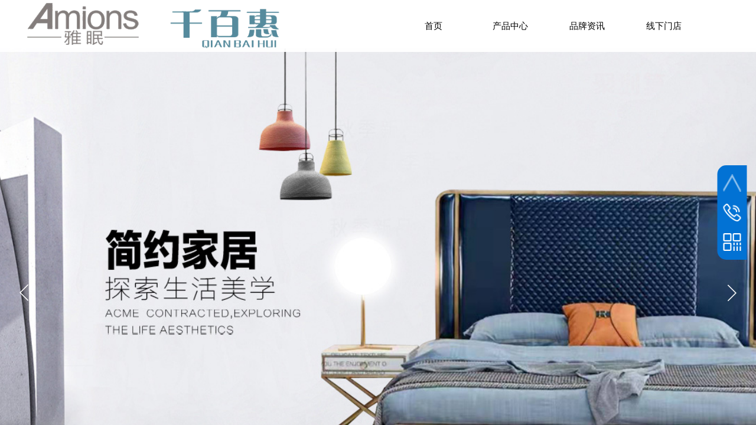

--- FILE ---
content_type: text/html; charset=utf-8
request_url: http://www.amions.com/?m=vod-detail-id-12195.html
body_size: 15098
content:
<!DOCTYPE html PUBLIC "-//W3C//DTD XHTML 1.0 Transitional//EN" "http://www.w3.org/TR/xhtml1/DTD/xhtml1-transitional.dtd">
<html xmlns="http://www.w3.org/1999/xhtml" lang="zh-Hans" >
	<head>
		<meta http-equiv="X-UA-Compatible" content="IE=Edge,chrome=1" />
	<meta name="viewport" content="width=1200" />	<meta http-equiv="Content-Type" content="text/html; charset=utf-8" />
		<meta name="format-detection" content="telephone=no" />
	     <meta http-equiv="Cache-Control" content="no-transform"/> 
     <meta http-equiv="Cache-Control" content="no-siteapp"/>
	<title>雅眠床垫 穗宝床垫 广州市振龙轩贸易有限公司 千百惠</title>
	<meta name="keywords"  content="雅眠床垫,穗宝床垫,广州市振龙轩贸易有限公司,千百惠" />
	<meta name="description" content="雅眠床垫 穗宝床垫 广州市振龙轩贸易有限公司 千百惠" />
    
                
		<meta property="og:image" content="http://static.ysjianzhan.cn/website/template/default/images/favicon.ico">
		<link rel="shortcut icon" href="http://static.ysjianzhan.cn/website/template/default/images/favicon.ico" type="image/x-icon" />
	<link rel="Bookmark" href="http://static.ysjianzhan.cn/website/template/default/images/favicon.ico" />
		

		<link href="http://static.ysjianzhan.cn/website/template/default/css/default.css?v=17534100" rel="stylesheet" type="text/css" />
<link href="http://www.amions.com/template/default/css/font/font.css?v=15750090" rel="stylesheet" type="text/css" />
<link href="http://www.amions.com/template/default/css/wpassword/iconfont.css?v=17496248" rel="stylesheet" type="text/css" />
<link href="http://static.ysjianzhan.cn/website/plugin/media/css/media.css?v=14077216" rel="stylesheet" type="text/css" />
<link href="http://static.ysjianzhan.cn/website/plugin/unslider/css/unslider.css?v=16086236" rel="stylesheet" type="text/css" />
<link href="http://static.ysjianzhan.cn/website/plugin/sidebar/css/sidebar.css?v=16860282" rel="stylesheet" type="text/css" />
<link href="http://static.ysjianzhan.cn/website/plugin/title/css/title.css?v=17083134" rel="stylesheet" type="text/css" />
<link href="http://static.ysjianzhan.cn/website/plugin/record/css/record.css?v=15222156" rel="stylesheet" type="text/css" />
<style type="text/css">.prop_rotate_angle sup,.prop_rotate_angle .posblk-deg{font-size:11px; color:#CDCDCD; font-weight:normal; font-style:normal; }ins#qiao-wrap{height:0;} #qiao-wrap{display:block;}
</style> 
</head>
<body  >
<input type="hidden" value="2" name="_user_level_val" />
								<script type="text/javascript" language="javascript" src="http://static.ysjianzhan.cn/website/script/??libsjq.js,jquery.custom.js,jquery.lazyload.js,jquery.rotateutility.js,lab.js,wopop_all.js,jquery.cookie.js,jquery.simplemodal.js,fullcollumn.js,objectFitPolyfill.min.js,ierotate.js,effects/velocity.js,effects/velocity.ui.js,effects/effects.js,fullpagescroll.js,common.js,heightAdapt.js?v=17573096"></script>
<script type="text/javascript" language="javascript" src="http://static.ysjianzhan.cn/website/plugin/??new_navigation/js/overall.js,new_navigation/styles/hs7/init.js,media/js/init.js,unslider/js/init.js,new_message_form/js/jquery.pseudo.js,new_message_form/js/init.js?v=17621358"></script>
	<script type="text/javascript" language="javascript">
    			var webmodel = {};
	        
    wp_pages_global_func($.extend({
        'isedit': '0',
        'islogin': '0',
        'domain': 'pro0c562eac',
        'p_rooturl': 'http://www.amions.com',
        'static_rooturl': 'http://static.ysjianzhan.cn/website',
        'interface_locale': "zh_CN",
        'dev_mode': "0",
        'getsession': ''
    }, {"phpsessionid":"","punyurl":"http:\/\/www.amions.com","curr_locale":"zh_CN","mscript_name":"","converted":false}));
    
	</script>

<link href="http://www.amions.com/92611173addca61a7ec67f49ef5dcc8a.cssx" rel="stylesheet" /><div id="page_set_css">
</div><input type="hidden" id="page_id" name="page_id" value="103" rpid="103">
<div id="scroll_container" class="scroll_contain" style="">
	    	<div id="scroll_container_bg" style=";">&nbsp;</div>
<script>
initScrollcontainerHeight();	
</script>
     <div id="overflow_canvas_container">        <div id="canvas" style=" margin: 0 auto;width:1200px;;height:2969px">
    <div id="layerC315AE7A220CCB4AA411D9516ED4AA39" class="full_column"  infixed='1'  style="width:1200px;position:absolute;top:0px;height:88px;z-index:100;">
    <div class="full_width " style="position:absolute;height:88px;background-color:transparent;background:;background-image:url('http://pro0c562eac.pic5.ysjianzhan.cn/upload/templatefiles/white95_tn5s.png');">		
    </div>
			<div class="full_content" style="width:1200px; position:absolute;left:0;top:0;margin-left: 0px;;height:88px;">
								<div id='layerB15BEEA6C89B08B2A5270E833D83B3A3' type='new_navigation'  class='cstlayer' style='left: 619px; top: 0px; position: absolute; z-index: 100; width: 580px; height: 88px; '  mid=""  fatherid='layerC315AE7A220CCB4AA411D9516ED4AA39'    deg='0'><div class="wp-new_navigation_content" style="border-color: transparent; border-width: 0px; width: 580px; border-style: solid; padding: 0px; display: block; overflow: visible; height: auto;;display:block;overflow:hidden;height:0px;" type="0">
<script type="text/javascript"> 
		
		$("#layerB15BEEA6C89B08B2A5270E833D83B3A3").data("m_show", '');
	</script>
<div skin="hs7" class="nav1 menu_hs7" ishorizon="1" colorstyle="black" direction="0" more="更多" moreshow="1" morecolor="darkorange" hover="0" hover_scr="0" submethod="0" umenu="0" dmenu="0" sethomeurl="http://www.amions.com/page103" smcenter="0">
		<ul id="nav_layerB15BEEA6C89B08B2A5270E833D83B3A3" class="navigation"  style="width:auto;"  >
		<li style="z-index:2;"  class="wp_subtop"  pid="103" ><a  class="  "  href="http://www.amions.com">首页</a></li><li style="z-index:2;"  class="wp_subtop"  pid="109" ><a  class=" sub "  href="http://www.amions.com/page109">产品中心</a><ul style="z-index:2;"><li style="z-index:3;"  class=""  pid=0 ><a  class="  "  href="http://www.amions.com/page118">家纺系列</a></li><li style="z-index:3;"  class=""  pid=0 ><a  class="  "  href="http://www.amions.com/page119">家居系列</a></li><li style="z-index:3;"  class=""  pid=0 ><a  class=" sub "  href="http://www.amions.com/page112">床垫系列</a><ul style="z-index:3;"><li style="z-index:4;"  class=""  pid=0 ><a  class="  "  href="http://www.amions.com/page115">穗宝系列</a></li><li style="z-index:4;"  class=""  pid=0 ><a  class="  "  href="http://www.amions.com/page114">雅眠系列</a></li></ul></li></ul></li><li style="z-index:2;"  class="wp_subtop"  pid="86" ><a  class="  "  href="http://www.amions.com/page86">品牌资讯</a></li><li style="z-index:2;"  class="wp_subtop"  pid="89" ><a  class="  "  href="http://www.amions.com/page89">线下门店</a></li>	</ul>
</div>

<script type="text/javascript"> 
				$("#layerB15BEEA6C89B08B2A5270E833D83B3A3").data("datasty_", '@charset "utf-8";  #nav_layerB15BEEA6C89B08B2A5270E833D83B3A3,#nav_layerB15BEEA6C89B08B2A5270E833D83B3A3 ul,#nav_layerB15BEEA6C89B08B2A5270E833D83B3A3 li{list-style-type:none; margin:0px; padding:0px; border:thin none;}  #nav_layerB15BEEA6C89B08B2A5270E833D83B3A3 {position:relative;height:54px;line-height:54px; background:url(http://static.ysjianzhan.cn/website/plugin/new_navigation/styles/hs7/nav_bg.jpg) repeat-x; margin-bottom:10px;padding-left:10px; }  #nav_layerB15BEEA6C89B08B2A5270E833D83B3A3 li.wp_subtop{padding-left:5px;padding-right:5px;text-align:center;position:relative;float:left;padding-bottom:0px;width:115px;height:54px;line-height:54px;background-image:url(http://static.ysjianzhan.cn/website/plugin/new_navigation/view/images/png_bg.png);background-repeat:no-repeat;background-position:top right;background-color:transparent;}  #nav_layerB15BEEA6C89B08B2A5270E833D83B3A3 li.wp_subtop:hover{width:115px;height:54px;line-height:54px;background-image:url(http://static.ysjianzhan.cn/website/plugin/new_navigation/styles/hs7/li_hover.png);background-color:transparent;background-position:bottom left;background-repeat:repeat-x;}  #nav_layerB15BEEA6C89B08B2A5270E833D83B3A3 li.wp_subtop>a{white-space:nowrap;display:block;padding:0px;text-decoration:none;font-size:12px;font-family:arial;color:#ffffff;text-align:center;font-weight:normal;font-style:normal; overflow:hidden;}  #nav_layerB15BEEA6C89B08B2A5270E833D83B3A3 li.wp_subtop>a:hover{font-size:12px;font-family:arial;color:#fff;text-align:center;font-weight:normal;font-style:normal;}  #nav_layerB15BEEA6C89B08B2A5270E833D83B3A3 ul{position:absolute;left:0px;display:none;padding-left:5px;padding-right:5px;background-image:url(http://static.ysjianzhan.cn/website/plugin/new_navigation/view/images/png_bg.png);background-color:transparent;margin-left:0px;padding-top:10px; padding-bottom:8px;}  #nav_layerB15BEEA6C89B08B2A5270E833D83B3A3 ul li{position:relative;text-align:center;padding-bottom:0px;padding-left:5px;padding-right:5px;height:31px;line-height:31px;background-image:url(http://static.ysjianzhan.cn/website/plugin/new_navigation/view/images/png_bg.png);background-repeat:repeat;background-position:top left;background-color:#516c47;}  #nav_layerB15BEEA6C89B08B2A5270E833D83B3A3 ul li:hover{height:31px;text-align:center;line-height:31px;padding-left:5px;padding-right:5px; background-image:url(http://static.ysjianzhan.cn/website/plugin/new_navigation/view/images/png_bg.png);background-repeat:repeat;background-position:top left;background-color:#3a4c34;}  #nav_layerB15BEEA6C89B08B2A5270E833D83B3A3 ul li a {display:block;font-size:12px;font-family:arial;color:#fff;text-align:center;font-weight:normal;font-style:normal;white-space:nowrap;}  #nav_layerB15BEEA6C89B08B2A5270E833D83B3A3 ul li a:hover{display:block;font-size:12px;font-family:arial;color:#ffffff;text-align:center;font-weight:normal;font-style:normal;}');
		$("#layerB15BEEA6C89B08B2A5270E833D83B3A3").data("datastys_", '#nav_layerB15BEEA6C89B08B2A5270E833D83B3A3 ul li{background-color:#373737;}  #nav_layerB15BEEA6C89B08B2A5270E833D83B3A3 ul li:hover{background-color:#1f1f1f;} #nav_layerB15BEEA6C89B08B2A5270E833D83B3A3{background-color:transparent;} #nav_layerB15BEEA6C89B08B2A5270E833D83B3A3{background-image:url(http://static.ysjianzhan.cn/website/plugin/new_navigation/view/images/png_bg.png);} #nav_layerB15BEEA6C89B08B2A5270E833D83B3A3 li.wp_subtop>a:hover{font-family:Microsoft YaHei;} #nav_layerB15BEEA6C89B08B2A5270E833D83B3A3 li.wp_subtop:hover{background-image:url(http://static.ysjianzhan.cn/website/plugin/new_navigation/view/images/png_bg.png);} #nav_layerB15BEEA6C89B08B2A5270E833D83B3A3 li.wp_subtop:hover{background-color:transparent;} #nav_layerB15BEEA6C89B08B2A5270E833D83B3A3 li.wp_subtop>a{font-family:Microsoft YaHei;}     #nav_layerB15BEEA6C89B08B2A5270E833D83B3A3 li.wp_subtop:hover{height:88px;} #nav_layerB15BEEA6C89B08B2A5270E833D83B3A3 li.wp_subtop:hover{line-height:88px;} #nav_layerB15BEEA6C89B08B2A5270E833D83B3A3 li.wp_subtop{height:88px;} #nav_layerB15BEEA6C89B08B2A5270E833D83B3A3 li.wp_subtop{line-height:88px;} #nav_layerB15BEEA6C89B08B2A5270E833D83B3A3{height:88px;} #nav_layerB15BEEA6C89B08B2A5270E833D83B3A3 li.wp_subtop>a{color:#000000;}        #nav_layerB15BEEA6C89B08B2A5270E833D83B3A3 li.wp_subtop>a:hover{color:#cc0000;} #nav_layerB15BEEA6C89B08B2A5270E833D83B3A3 li.wp_subtop>a{font-size:15px;} #nav_layerB15BEEA6C89B08B2A5270E833D83B3A3 li.wp_subtop>a:hover{font-size:15px;} #nav_layerB15BEEA6C89B08B2A5270E833D83B3A3 li.wp_subtop:hover{width:120px;} #nav_layerB15BEEA6C89B08B2A5270E833D83B3A3 li.wp_subtop{width:120px;}');
	
			var b_width=parseInt($("#layerB15BEEA6C89B08B2A5270E833D83B3A3").find('.wp-new_navigation_content').css('border-bottom-width'));
	if(b_width>0){
		$("#nav_layerB15BEEA6C89B08B2A5270E833D83B3A3").css('margin-bottom','0px');
	}
	</script>

<script type="text/javascript">
function wp_get_navstyle(layer_id,key){
		var navStyle = $.trim($("#"+layer_id).data(key));
		return navStyle;	
	
}	
richtxt('layerB15BEEA6C89B08B2A5270E833D83B3A3');
</script><script type="text/javascript">
layer_new_navigation_hs7_func({"isedit":false,"layer_id":"layerB15BEEA6C89B08B2A5270E833D83B3A3","menustyle":"hs7"});

</script><div class="navigation_more" data-more="darkorange" data-typeval="0" data-menudata="&quot;&quot;"></div>
</div>
<script type="text/javascript">
 $(function(){
	layer_new_navigation_content_func({"isedit":false,"layer_id":"layerB15BEEA6C89B08B2A5270E833D83B3A3","menustyle":"hs7","addopts":[]});
});
</script>

</div><script>				 $('#layerB15BEEA6C89B08B2A5270E833D83B3A3').triggerHandler('layer_ready');</script><div id='layerE4C73D7E94A62FE6A75D03D9F4612687' type='media'  class='cstlayer' style='left: 0px; top: 0px; position: absolute; z-index: 101; width: 210px; height: 87px; '  mid=""  fatherid='layerC315AE7A220CCB4AA411D9516ED4AA39'    deg='0'><script>
create_pc_media_set_pic('layerE4C73D7E94A62FE6A75D03D9F4612687',false);
</script>
<div class="wp-media_content"  style="overflow: hidden; width: 210px; height: 87px;" type="0">
<div class="img_over"  style='overflow: hidden; border-color: transparent; border-width: 0px; position: relative; width: 210px; height: 87px;'>

<div class="imgloading" style="z-index:100;"> </div>
<img  id="wp-media-image_layerE4C73D7E94A62FE6A75D03D9F4612687" onerror="set_thumb_layerE4C73D7E94A62FE6A75D03D9F4612687(this);" onload="set_thumb_layerE4C73D7E94A62FE6A75D03D9F4612687(this);" class="paragraph_image"  type="zoom" src="http://pro0c562eac.pic5.ysjianzhan.cn/upload/downlogo_kmun_zw2z.jpg" style="width: 210px; height: 87px;;" />
</div>

</div>
<script>
(function(){
		layer_media_init_func('layerE4C73D7E94A62FE6A75D03D9F4612687',{"isedit":false,"has_effects":false});
})()
</script>
</div><script>				 $('#layerE4C73D7E94A62FE6A75D03D9F4612687').triggerHandler('layer_ready');</script><div id='layer9E9C04A6BAB59B84D2CE3865A0F79E45' type='media'  class='cstlayer' style='left: 247px; top: 0px; position: absolute; z-index: 118; width: 204px; height: 92px; '  mid=""  fatherid='layerC315AE7A220CCB4AA411D9516ED4AA39'    deg='0'><script>
create_pc_media_set_pic('layer9E9C04A6BAB59B84D2CE3865A0F79E45',false);
</script>
<div class="wp-media_content"  style="overflow: hidden; width: 204px; height: 92px;" type="0">
<div class="img_over"  style='overflow: hidden; border-color: transparent; border-width: 0px; position: relative; width: 204px; height: 92px;'>

<div class="imgloading" style="z-index:100;"> </div>
<img  id="wp-media-image_layer9E9C04A6BAB59B84D2CE3865A0F79E45" onerror="set_thumb_layer9E9C04A6BAB59B84D2CE3865A0F79E45(this);" onload="set_thumb_layer9E9C04A6BAB59B84D2CE3865A0F79E45(this);" class="paragraph_image"  type="zoom" src="http://pro0c562eac.pic5.ysjianzhan.cn/upload/downlogo_6ugy_t5sj.jpg" style="width: 204px; height: auto; top: -5px; left: 0px; position: relative;;" />
</div>

</div>
<script>
(function(){
		layer_media_init_func('layer9E9C04A6BAB59B84D2CE3865A0F79E45',{"isedit":false,"has_effects":false});
})()
</script>
</div><script>				 $('#layer9E9C04A6BAB59B84D2CE3865A0F79E45').triggerHandler('layer_ready');</script>                                
                                <div class="fullcontent_opacity" style="width: 100%;height: 100%;position: absolute;left: 0;right: 0;top: 0;display:none;"></div>
			</div>
</div>
<script>
        $(".content_copen").live('click',function(){
        $(this).closest(".full_column").hide();
    });
	var $fullwidth=$('#layerC315AE7A220CCB4AA411D9516ED4AA39 .full_width');
	$fullwidth.css({left:0-$('#canvas').offset().left+$('#scroll_container').offset().left-$('#scroll_container').scrollLeft()-$.parseInteger($('#canvas').css("borderLeftWidth")),width:$('#scroll_container_bg').width()});
	$(function () {
				var videoParams={"id":"layerC315AE7A220CCB4AA411D9516ED4AA39","bgauto":null,"ctauto":null,"bVideouse":null,"cVideouse":null,"bgvHeight":null,"bgvWidth":null};
		fullcolumn_bgvideo_init_func(videoParams);
                var bgHoverParams={"full":{"hover":null,"opacity":null,"bg":"transparent","id":"layerC315AE7A220CCB4AA411D9516ED4AA39","bgopacity":null,"zindextopcolorset":""},"full_con":{"hover":null,"opacity":null,"bg":null,"id":"layerC315AE7A220CCB4AA411D9516ED4AA39","bgopacity":null}};
		fullcolumn_HoverInit(bgHoverParams);
        });
</script>


<div id='layer640F6F6871944AA0DAB2835B58F35BE7' type='unslider'  class='cstlayer' style='left: 0px; top: 82px; position: absolute; z-index: 102; width: 1199.79px; height: 828px; '  mid=""    deg='0'><style>
#layer640F6F6871944AA0DAB2835B58F35BE7html5zoo-1{
	margin:0 auto;
}
</style>
<div id="layer640F6F6871944AA0DAB2835B58F35BE7_content" class="wp-unslider_content" style="overflow: hidden; border: none; left: -168.485px; width: 1537px; height: 828px; position: absolute;">
<script type="text/javascript">
	 
</script>

<!-- loop star -->
<div id="layer640F6F6871944AA0DAB2835B58F35BE7html5zoo-1">
    <ul class="html5zoo-slides" style="display:none;">
  
        <li><img alt="" src="http://pro0c562eac.pic5.ysjianzhan.cn/upload/45_595c600b2b140_06_y6ec_ked4.jpg" class="html5lightbox" /></a></li>
  
        <li><img alt="" src="http://pro0c562eac.pic5.ysjianzhan.cn/upload/33_09ab89d92bb6d20744e40bc953df497f.jpg" class="html5lightbox" /></a></li>
  
        <li><img alt="" src="http://pro0c562eac.pic5.ysjianzhan.cn/upload/34_aa39b8754bfc7f50bd36073f0a64b23e.jpg" class="html5lightbox" /></a></li>
  
        <li><img alt="" src="http://pro0c562eac.pic5.ysjianzhan.cn/upload/35_d5772b057cd7b2bb5890cd8570097b3c.jpg" class="html5lightbox" /></a></li>
    </ul>
</div>
<!-- loop end -->

<script language="javascript">
(function(){
		var layerparams={"layerid":"layer640F6F6871944AA0DAB2835B58F35BE7","pstyle":"none","plborder_size":"0","interval":5000,"autoplays":"true","title_size":"40","title_family":"SimSun","title_color":"#FFFFFF","easing":"fade","show_title":"1","show_nav":"0","navigation_style":"01","navbg_hover_color":"#660000","nav_margin_bottom_size":"25","nav_arrow":"1","arrow_left":"template\/default\/images\/left_arrow.png","arrow_right":"template\/default\/images\/right_arrow.png","nav_margin_left_size":"25","nav_margin_right_size":"25","skin":"02","default_show":"1","hover_show":"0","pauseonmouseover":"1","nav_arrow_w_size":"32","nav_arrow_h_size":"32","iconstyle":"01","nav_height_size":"2","wsize":null,"editMode":false,"unslideradapt":null};
	layer_unslider_init_func(layerparams);
})()  
</script>
</div>
</div><script>				 $('#layer640F6F6871944AA0DAB2835B58F35BE7').triggerHandler('layer_ready');</script><div id='layer98CE54BA530347F2326509B1ADAACE2A' type='sidebar'  class='cstlayer' style='left: 869.788px; top: 332px; position: absolute; z-index: 105; width: 330px; height: 210px; '  mid=""    deg='0'><div class="wp-sidebar_content" style="overflow: hidden; border-color: transparent; border-width: 0px; width: 330px; height: 210px;;visibility:hidden">
<!--start-->
<link href="http://static.ysjianzhan.cn/website/plugin/sidebar/css/sidebar03.css?t=2" rel="stylesheet" type="text/css" />
<link href="http://www.amions.com/plugin/sidebar/images/03/iconfont/iconfont.css" rel="stylesheet" type="text/css" />
<script type="text/javascript">
	
</script>

<script type="text/javascript">
$(function(){
        var celancount= $('.wpsidebar03').length;
	if(!celancount) $("<div class=\"wpsbCustomer_style wpsidebar03\"><div class=\"wpsbCustomer_item sgotop\">\r\n            <img class=\"img_def\" src=\"http:\/\/static.ysjianzhan.cn\/website\/plugin\/sidebar\/images\/03\/kf_def1.png\">\r\n            <img class=\"img_active\" src=\"http:\/\/static.ysjianzhan.cn\/website\/plugin\/sidebar\/images\/03\/kf_def1_act.png\">\r\n        <\/div><div class=\"wpsbCustomer_item stel\">\r\n            <img class=\"img_def\" src=\"http:\/\/static.ysjianzhan.cn\/website\/plugin\/sidebar\/images\/03\/kf_def4.png\">\r\n            <img class=\"img_active\" src=\"http:\/\/static.ysjianzhan.cn\/website\/plugin\/sidebar\/images\/03\/kf_def4_act.png\">\r\n            <div class=\"wpsCustomer_item_content phonewidth\">\r\n                <p>\u8d1f\u8d23\u987e\u95ee<br><span>1857841868<\/span><\/p>\r\n            <\/div>\r\n        <\/div><div class=\"wpsbCustomer_item qrcode\">\r\n            <img class=\"img_def\" src=\"http:\/\/static.ysjianzhan.cn\/website\/plugin\/sidebar\/images\/03\/kf_def5.png\">\r\n            <img class=\"img_active\" src=\"http:\/\/static.ysjianzhan.cn\/website\/plugin\/sidebar\/images\/03\/kf_def5_act.png\">\r\n            <div class=\"wpsCustomer_item_content ewmwidth\"><div class=\"ewmwidth_cotent\"><img src=\"http:\/\/pro0c562eac.pic5.ysjianzhan.cn\/upload\/ysjr.png\"><p>\u624b\u673a\u626b\u4e00\u626b<\/p><\/div><\/div>\r\n            <\/div><\/div>").appendTo('body');         //showjs
            $('.wpsidebar03 .smember img.img_active').click(function () {
		sidebar_cart_colse();
                if(2>3){
                    wp_shoppingCart_1(parseToURL('wp_user_manage','user_manage'),{title:'',width:1000,height:560});
                    return false;
                }
		$LAB.script("http://static.ysjianzhan.cn/website/script/datepicker/custom_dialog.js").wait(function(){
			show_custom_panel(parseToURL('userlogin','login_dialog'),{
				title:'登录',overlay:true,id:'wp_sidebar_dialog_login'
			});
		});
    });
    
    $('.wpsidebar03 a.custom').hover(function(){
        var def=$(this).find("img").attr("data-over");
			$(this).find("img").attr("src",def)
    },function(){
        var hov=$(this).find("img").attr("data-out");
			$(this).find("img").attr("src",hov);
    })

    if($('#layer98CE54BA530347F2326509B1ADAACE2A .ewmwidth').children.length){
       if($('.wpsidebar03 .wpsCustomer_item_content.ewmwidth .ewmwidth_cotent').length>1){
           $('.wpsidebar03 .wpsCustomer_item_content.ewmwidth').css('top','-402%')
       }
    }
    function remove_login(){
		$('#wp_sidebar_dialog_login,#wp-floatpanel_overlay').remove();
    };
    function sidebar_cart_colse(){
		$('#shopping_cart-items,#wp-floatpanel_overlay').remove();
    };
    //左侧参数
    $.sidebar_aleft = '';
    $.sidebar_pathimg = 'http://static.ysjianzhan.cn/website/plugin/sidebar/images/03/';
    $.sidebar_menuclolr = '#0272d4';
    $.sidebar_linkstr = $.parseJSON('{"help":{"linkurl":"","target":""},"message":{"linkurl":"","target":""}}');
});
</script>
<script src="http://static.ysjianzhan.cn/website/plugin/sidebar/js/rightmenu.js?v=5" type="text/javascript"></script>

<!--右侧菜单end-->
<!--end-->
</div>
<script language="javascript">
(function(window){
           $('#layer98CE54BA530347F2326509B1ADAACE2A').hide();
        if(!window.wp_shoppingCart_1){
          function wp_shoppingCart_1(load_url,option){
                $LAB
                .script("http://static.ysjianzhan.cn/website/script/usermanagepc/usermanage.js")
                .wait(function(){
                      wp_openManageDialog(load_url,option);
                 });
          }
          window.wp_shoppingCart_1 = wp_shoppingCart_1;
     }
})(window);
</script></div><script>				 $('#layer98CE54BA530347F2326509B1ADAACE2A').triggerHandler('layer_ready');</script><div id='layer254972D2BCE3C27B84F2FAAF82ABE407' type='title'  class='cstlayer' style='left: 169px; top: 983px; position: absolute; z-index: 103; width: 870px; height: 36px; display: block;display:none; '  mid=""    deg='0'><div class="wp-title_content" style="overflow-wrap: break-word; padding: 0px; border-color: transparent; border-width: 0px; height: 36px; width: 870px; display: block;"><div style="text-align: center;"><span style="font-size: 18px; font-family: 微软雅黑; color: rgb(85, 85, 85); letter-spacing: 1px;"><p><strong><span style="font-size: 20px;">20载匠心打造全方位环保家居，为每个家庭缔造健康、温馨、高性价比、潮流的居住空间</span></strong></p></span></div></div>
<script type="text/javascript">
$(function(){
	$('.wp-title_content').each(function(){
		if($(this).find('div').attr('align')=='justify'){
			$(this).find('div').css({'text-justify':'inter-ideograph','text-align':'justify'});
		}
	})	
})
</script>

</div><script>		         $('#layer254972D2BCE3C27B84F2FAAF82ABE407').data('wopop_effects',{"effect":"small2big","delay":0,"duration":1.2,"loop":0,"loop_infinite":"0","zoom":2});				 $('#layer254972D2BCE3C27B84F2FAAF82ABE407').triggerHandler('layer_ready');</script><div id="layerB6611B752C6D33824992D936837BE5DC" class="full_column"   style="width:1200px;position:absolute;top:1036px;height:672px;z-index:104;">
    <div class="full_width wp_wave_mask_ani no_bottom" style="position:absolute;height:672px;background-color:#f6f6f6;background:;wavetype:1;">		
    </div>
			<div class="full_content" style="width:1200px; position:absolute;left:0;top:0;margin-left: 0px;;height:672px;">
								<div id='layer12B29E3A188DCFA34FF296DF5263076F' type='media'  class='cstlayer' style='left: 826px; top: 23px; position: absolute; z-index: 139; width: 373.788px; height: 618px; display: block;display:none; '  mid=""  fatherid='layerB6611B752C6D33824992D936837BE5DC'    deg='0'><script>
create_pc_media_set_pic('layer12B29E3A188DCFA34FF296DF5263076F',false);
</script>
<div class="wp-media_content"  style="overflow: hidden; width: 374px; height: 618px; border-width: 0px; border-style: solid; padding: 0px;" type="0">
<div class="img_over"  style='overflow: hidden; border-color: transparent; border-width: 0px; position: relative; width: 374px; height: 618px;'>

<div class="imgloading" style="z-index:100;"> </div>
<a class="media_link" style="line-height:normal;" href="http://www.amions.com/page109?product_category=46"  >
<img onerror="set_thumb_layer12B29E3A188DCFA34FF296DF5263076F(this);" onload="set_thumb_layer12B29E3A188DCFA34FF296DF5263076F(this);" id="wp-media-image_layer12B29E3A188DCFA34FF296DF5263076F"  src="http://pro0c562eac.pic5.ysjianzhan.cn/upload/2_fncl.png" type="zoom" class="paragraph_image"  style="width: auto; height: 618px; transform: scale(1); left: -3px; top: 0px; position: relative;;display:none;" alt="床垫" title="床垫"/>
</a>
</div>

</div>
<script>
(function(){
		layer_media_init_func('layer12B29E3A188DCFA34FF296DF5263076F',{"isedit":false,"has_effects":true});
})()
</script>
</div><script>		         $('#layer12B29E3A188DCFA34FF296DF5263076F').data('wopop_effects',{"effect":"fadeFromRight","delay":0,"duration":1.2,"loop":0,"loop_infinite":"0","zoom":2});		         $('#layer12B29E3A188DCFA34FF296DF5263076F').data('wopop_imgeffects',{"effect":"effect.fade","effectrole":"blur","duration":"350","popcolor":"#666666","opacity":"70","src":"","background-image":"none","type":"media","delay":0,"loop":0,"loop_infinite":0,"dshow":true,"dset":{"effect":"effect.zoomin","effectrole":"dantu","duration":"350"},"effect_on_img":0});				 $('#layer12B29E3A188DCFA34FF296DF5263076F').triggerHandler('layer_ready');</script><div id='layer8D6037AAA150D9B873103D5314440F2E' type='media'  class='cstlayer' style='left: 410px; top: 23px; position: absolute; z-index: 109; width: 380px; height: 618px; display: block; transform: scale(1) rotateZ(0deg);display:none; '  mid=""  fatherid='layerB6611B752C6D33824992D936837BE5DC'    deg='0'><script>
create_pc_media_set_pic('layer8D6037AAA150D9B873103D5314440F2E',false);
</script>
<div class="wp-media_content"  style="overflow: hidden; width: 380px; height: 618px; border-width: 0px; border-style: solid; padding: 0px;" type="0">
<div class="img_over"  style='overflow: hidden; border-color: transparent; border-width: 0px; position: relative; width: 380px; height: 618px;'>

<div class="imgloading" style="z-index:100;"> </div>
<a class="media_link" style="line-height:normal;" href="http://www.amions.com/page112?product_category=28"  >
<img onerror="set_thumb_layer8D6037AAA150D9B873103D5314440F2E(this);" onload="set_thumb_layer8D6037AAA150D9B873103D5314440F2E(this);" id="wp-media-image_layer8D6037AAA150D9B873103D5314440F2E"  src="http://pro0c562eac.pic5.ysjianzhan.cn/upload/3_3xru.png" type="zoom" class="paragraph_image"  style="width: 380px; height: auto; transform: scale(1);;display:none;" alt="床垫" title="床垫"/>
</a>
</div>

</div>
<script>
(function(){
		layer_media_init_func('layer8D6037AAA150D9B873103D5314440F2E',{"isedit":false,"has_effects":true});
})()
</script>
</div><script>		         $('#layer8D6037AAA150D9B873103D5314440F2E').data('wopop_effects',{"effect":"fadeFromBottom","delay":0,"duration":1.2,"loop":0,"loop_infinite":"0","zoom":2});		         $('#layer8D6037AAA150D9B873103D5314440F2E').data('wopop_imgeffects',{"effect":"effect.fade","effectrole":"blur","duration":"350","popcolor":"#666666","opacity":"70","src":"","background-image":"none","type":"media","delay":0,"loop":0,"loop_infinite":0,"dshow":true,"dset":{"effect":"effect.zoomin","effectrole":"dantu","duration":"350"},"effect_on_img":0});				 $('#layer8D6037AAA150D9B873103D5314440F2E').triggerHandler('layer_ready');</script><div id='layerAEB1537B67C9C2D703FE65F1554F3016' type='media'  class='cstlayer' style='left: 0px; top: 23px; position: absolute; z-index: 105; width: 380px; height: 618px; display: block;display:none; '  mid=""  fatherid='layerB6611B752C6D33824992D936837BE5DC'    deg='0'><script>
create_pc_media_set_pic('layerAEB1537B67C9C2D703FE65F1554F3016',false);
</script>
<div class="wp-media_content"  style="overflow: hidden; width: 380px; height: 618px; border-width: 0px; border-style: solid; padding: 0px;" type="0">
<div class="img_over"  style='overflow: hidden; border-color: transparent; border-width: 0px; position: relative; width: 380px; height: 618px;'>

<div class="imgloading" style="z-index:100;"> </div>
<a class="media_link" style="line-height:normal;" href="http://www.amions.com/page118"  >
<img onerror="set_thumb_layerAEB1537B67C9C2D703FE65F1554F3016(this);" onload="set_thumb_layerAEB1537B67C9C2D703FE65F1554F3016(this);" id="wp-media-image_layerAEB1537B67C9C2D703FE65F1554F3016"  src="http://pro0c562eac.pic5.ysjianzhan.cn/upload/4_4ko1.png" type="zoom" class="paragraph_image"  style="width: 380px; height: 618px; transform: scale(1);;display:none;" alt="床垫" title="床垫"/>
</a>
</div>

</div>
<script>
(function(){
		layer_media_init_func('layerAEB1537B67C9C2D703FE65F1554F3016',{"isedit":false,"has_effects":true});
})()
</script>
</div><script>		         $('#layerAEB1537B67C9C2D703FE65F1554F3016').data('wopop_effects',{"effect":"fadeFromLeft","delay":0,"duration":1.2,"loop":0,"loop_infinite":"0","zoom":2});		         $('#layerAEB1537B67C9C2D703FE65F1554F3016').data('wopop_imgeffects',{"effect":"effect.fade","effectrole":"blur","duration":"350","popcolor":"#666666","opacity":"70","src":"","background-image":"none","type":"media","delay":0,"loop":0,"loop_infinite":0,"dshow":true,"dset":{"effect":"effect.zoomin","effectrole":"dantu","duration":"350"},"effect_on_img":0});				 $('#layerAEB1537B67C9C2D703FE65F1554F3016').triggerHandler('layer_ready');</script>                                
                                <div class="fullcontent_opacity" style="width: 100%;height: 100%;position: absolute;left: 0;right: 0;top: 0;display:none;"></div>
			</div>
</div>
<script>
        wp_wave_render($("#layerB6611B752C6D33824992D936837BE5DC"))
        $(".content_copen").live('click',function(){
        $(this).closest(".full_column").hide();
    });
	var $fullwidth=$('#layerB6611B752C6D33824992D936837BE5DC .full_width');
	$fullwidth.css({left:0-$('#canvas').offset().left+$('#scroll_container').offset().left-$('#scroll_container').scrollLeft()-$.parseInteger($('#canvas').css("borderLeftWidth")),width:$('#scroll_container_bg').width()});
	$(function () {
				var videoParams={"id":"layerB6611B752C6D33824992D936837BE5DC","bgauto":null,"ctauto":null,"bVideouse":null,"cVideouse":null,"bgvHeight":null,"bgvWidth":null};
		fullcolumn_bgvideo_init_func(videoParams);
                var bgHoverParams={"full":{"hover":null,"opacity":null,"bg":"#f6f6f6","id":"layerB6611B752C6D33824992D936837BE5DC","bgopacity":null,"zindextopcolorset":""},"full_con":{"hover":null,"opacity":null,"bg":null,"id":"layerB6611B752C6D33824992D936837BE5DC","bgopacity":null}};
		fullcolumn_HoverInit(bgHoverParams);
        });
</script>


<div id="layer79C2D537D4D9A10F7530C94124F5AD1C" class="full_column"   style="width:1200px;position:absolute;top:1647px;height:460px;z-index:101;">
    <div class="full_width " style="position:absolute;height:460px;background-color:#CCCCCC;background-repeat:no-repeat;background-image:url('http://pro0c562eac.pic5.ysjianzhan.cn/upload/templatefiles/swzn1.png');background-position:center center;">		
    </div>
			<div class="full_content" style="width:1200px; position:absolute;left:0;top:0;margin-left: 0px;;height:460px;">
								<div id='layer7AE901B83CB2E2D76DB743726CC0F37B' type='title'  class='cstlayer' style='left: 232px; top: 263px; position: absolute; z-index: 116; width: 276px; height: 30px; display: block; '  mid=""  fatherid='layer79C2D537D4D9A10F7530C94124F5AD1C'    deg='0'><div class="wp-title_content" style="overflow-wrap: break-word; padding: 0px; border-color: transparent; border-width: 0px; height: 30px; width: 276px; display: block; border-style: solid;"><div style="text-align: center;"><div style=""><font color="#999999" face="Tahoma"><span style="font-size: 18px; text-transform: uppercase;">Brand List</span></font></div></div></div>

</div><script>				 $('#layer7AE901B83CB2E2D76DB743726CC0F37B').triggerHandler('layer_ready');</script><div id='layer0A4FCDEF5BF75FD8C4ABBE6CA6E16BDD' type='media'  class='cstlayer' style='left: 325px; top: 130px; position: absolute; z-index: 147; width: 80px; height: 80px; display: block;display:none; '  mid=""  fatherid='layer79C2D537D4D9A10F7530C94124F5AD1C'    deg='0'><script>
create_pc_media_set_pic('layer0A4FCDEF5BF75FD8C4ABBE6CA6E16BDD',false);
</script>
<div class="wp-media_content"  style="overflow: hidden; width: 80px; height: 80px; border-width: 0px; border-style: solid; padding: 0px;" type="0">
<div class="img_over"  style='overflow: hidden; border-color: transparent; border-width: 0px; width: 80px; height: 80px; position: relative;'>

<div class="imgloading" style="z-index:100;"> </div>
<a class="media_link" style="line-height:normal;" href="http://www.amions.com/page86"  >
<img onerror="set_thumb_layer0A4FCDEF5BF75FD8C4ABBE6CA6E16BDD(this);" onload="set_thumb_layer0A4FCDEF5BF75FD8C4ABBE6CA6E16BDD(this);" id="wp-media-image_layer0A4FCDEF5BF75FD8C4ABBE6CA6E16BDD"  src="http://pro0c562eac.pic5.ysjianzhan.cn/upload/templatefiles/RoundedRectangle52copy.png" type="zoom" class="paragraph_image"  style="width: 80px; height: auto;;display:none;" />
</a>
</div>

</div>
<script>
(function(){
		layer_media_init_func('layer0A4FCDEF5BF75FD8C4ABBE6CA6E16BDD',{"isedit":false,"has_effects":true});
})()
</script>
</div><script>		         $('#layer0A4FCDEF5BF75FD8C4ABBE6CA6E16BDD').data('wopop_effects',{"effect":"fade","delay":0,"duration":2});				 $('#layer0A4FCDEF5BF75FD8C4ABBE6CA6E16BDD').triggerHandler('layer_ready');</script><div id='layer3A0B2FB628D22358D6599E9C94B45609' type='media'  class='cstlayer' style='left: 797px; top: 130px; position: absolute; z-index: 125; width: 80px; height: 80px; display: block;display:none; '  mid=""  fatherid='layer79C2D537D4D9A10F7530C94124F5AD1C'    deg='0'><script>
create_pc_media_set_pic('layer3A0B2FB628D22358D6599E9C94B45609',false);
</script>
<div class="wp-media_content"  style="overflow: hidden; width: 80px; height: 80px; border-width: 0px; border-style: solid; padding: 0px;" type="0">
<div class="img_over"  style='overflow: hidden; border-color: transparent; border-width: 0px; width: 80px; height: 80px; position: relative;'>

<div class="imgloading" style="z-index:100;"> </div>
<a class="media_link" style="line-height:normal;" href="http://www.amions.com/page89"  >
<img onerror="set_thumb_layer3A0B2FB628D22358D6599E9C94B45609(this);" onload="set_thumb_layer3A0B2FB628D22358D6599E9C94B45609(this);" id="wp-media-image_layer3A0B2FB628D22358D6599E9C94B45609"  src="http://pro0c562eac.pic5.ysjianzhan.cn/upload/templatefiles/Ellipse40.png" type="zoom" class="paragraph_image"  style="width: 80px; height: auto;;display:none;" />
</a>
</div>

</div>
<script>
(function(){
		layer_media_init_func('layer3A0B2FB628D22358D6599E9C94B45609',{"isedit":false,"has_effects":true});
})()
</script>
</div><script>		         $('#layer3A0B2FB628D22358D6599E9C94B45609').data('wopop_effects',{"effect":"fade","delay":0,"duration":2});				 $('#layer3A0B2FB628D22358D6599E9C94B45609').triggerHandler('layer_ready');</script><div id='layer4116CD35BECE8BDBD3E0443134BE3C79' type='media'  class='cstlayer' style='left: 822px; top: 337px; position: absolute; z-index: 122; width: 32px; height: 32px; display: block;display:none; '  mid=""  fatherid='layer79C2D537D4D9A10F7530C94124F5AD1C'    deg='0'><script>
create_pc_media_set_pic('layer4116CD35BECE8BDBD3E0443134BE3C79',false);
</script>
<div class="wp-media_content"  style="overflow: hidden; width: 32px; height: 32px; border-width: 0px; border-style: solid; padding: 0px;" type="0">
<div class="img_over"  style='overflow: hidden; border-color: transparent; border-width: 0px; width: 32px; height: 32px; position: relative;'>

<div class="imgloading" style="z-index:100;"> </div>
<a class="media_link" style="line-height:normal;" href="http://www.amions.com/page89"  >
<img onerror="set_thumb_layer4116CD35BECE8BDBD3E0443134BE3C79(this);" onload="set_thumb_layer4116CD35BECE8BDBD3E0443134BE3C79(this);" id="wp-media-image_layer4116CD35BECE8BDBD3E0443134BE3C79"  src="http://pro0c562eac.pic5.ysjianzhan.cn/upload/templatefiles/1c20.png" type="zoom" class="paragraph_image"  style="width: 32px; height: 32px; display: block; transform: scale(1);;display:none;" />
</a>
</div>

</div>
<script>
(function(){
		layer_media_init_func('layer4116CD35BECE8BDBD3E0443134BE3C79',{"isedit":false,"has_effects":true});
})()
</script>
</div><script>		         $('#layer4116CD35BECE8BDBD3E0443134BE3C79').data('wopop_effects',{"effect":"fade","delay":0,"duration":2});		         $('#layer4116CD35BECE8BDBD3E0443134BE3C79').data('wopop_imgeffects',{"effect":"effect.zoomin","effectrole":"dantu","duration":"350","type":"media","delay":0,"loop":0,"loop_infinite":0,"dshow":false,"dset":{},"effect_on_img":0});				 $('#layer4116CD35BECE8BDBD3E0443134BE3C79').triggerHandler('layer_ready');</script><div id='layer6F917F374D8702F4F1D326418FCD3669' type='title'  class='cstlayer' style='left: 763px; top: 288px; position: absolute; z-index: 119; width: 150px; height: 32px; display: block; '  mid=""  fatherid='layer79C2D537D4D9A10F7530C94124F5AD1C'    deg='0'><div class="wp-title_content" style="overflow-wrap: break-word; padding: 0px; border-color: transparent; border-width: 0px; height: 32px; width: 148px; display: block;"><div style="text-align: center;"><font color="#222222" face="微软雅黑"><span style="font-size: 18px;"><b>门店体验</b></span></font></div></div>

</div><script>				 $('#layer6F917F374D8702F4F1D326418FCD3669').triggerHandler('layer_ready');</script><div id='layer84E2460B0BEFF11BABACD6CC28D66995' type='title'  class='cstlayer' style='left: 700px; top: 263px; position: absolute; z-index: 115; width: 276px; height: 30px; display: block; '  mid=""  fatherid='layer79C2D537D4D9A10F7530C94124F5AD1C'    deg='0'><div class="wp-title_content" style="overflow-wrap: break-word; padding: 0px; border-color: transparent; border-width: 0px; height: 30px; width: 276px; display: block;"><div style="text-align: center;"><span style="color: rgb(255, 255, 255); text-transform: uppercase; font-size: 18px; font-family: Tahoma;" courier="" alpida="" unicode="" arial="" times="" new="">Store experience</span></div></div>

</div><script>				 $('#layer84E2460B0BEFF11BABACD6CC28D66995').triggerHandler('layer_ready');</script><div id='layer5F6C8B253BE715C84DA318E15B364537' type='media'  class='cstlayer' style='left: 354px; top: 337px; position: absolute; z-index: 126; width: 32px; height: 32px; display: block;display:none; '  mid=""  fatherid='layer79C2D537D4D9A10F7530C94124F5AD1C'    deg='0'><script>
create_pc_media_set_pic('layer5F6C8B253BE715C84DA318E15B364537',false);
</script>
<div class="wp-media_content"  style="overflow: hidden; width: 32px; height: 32px; border-width: 0px; border-style: solid; padding: 0px;" type="0">
<div class="img_over"  style='overflow: hidden; border-color: transparent; border-width: 0px; width: 32px; height: 32px; position: relative;'>

<div class="imgloading" style="z-index:100;"> </div>
<a class="media_link" style="line-height:normal;" href="http://www.amions.com/page86"  >
<img onerror="set_thumb_layer5F6C8B253BE715C84DA318E15B364537(this);" onload="set_thumb_layer5F6C8B253BE715C84DA318E15B364537(this);" id="wp-media-image_layer5F6C8B253BE715C84DA318E15B364537"  src="http://pro0c562eac.pic5.ysjianzhan.cn/upload/templatefiles/0dpm.png" type="zoom" class="paragraph_image"  style="width: 32px; height: 32px; display: block; transform: scale(1);;display:none;" />
</a>
</div>

</div>
<script>
(function(){
		layer_media_init_func('layer5F6C8B253BE715C84DA318E15B364537',{"isedit":false,"has_effects":true});
})()
</script>
</div><script>		         $('#layer5F6C8B253BE715C84DA318E15B364537').data('wopop_effects',{"effect":"fade","delay":0,"duration":2});		         $('#layer5F6C8B253BE715C84DA318E15B364537').data('wopop_imgeffects',{"effect":"effect.zoomin","effectrole":"dantu","duration":"350","type":"media","delay":0,"loop":0,"loop_infinite":0,"dshow":false,"dset":{},"effect_on_img":0});				 $('#layer5F6C8B253BE715C84DA318E15B364537').triggerHandler('layer_ready');</script><div id='layer8312011735B5EC83D730AA2459956EC9' type='title'  class='cstlayer' style='left: 294px; top: 288px; position: absolute; z-index: 152; width: 150px; height: 32px; display: block; '  mid=""  fatherid='layer79C2D537D4D9A10F7530C94124F5AD1C'    deg='0'><div class="wp-title_content" style="overflow-wrap: break-word; padding: 0px; border-color: transparent; border-width: 0px; height: 32px; width: 150px; display: block; border-style: solid;"><div style="text-align: center;"><font color="#222222" face="微软雅黑"><span style="font-size: 18px;"><b>品牌展示</b></span></font></div></div>

</div><script>				 $('#layer8312011735B5EC83D730AA2459956EC9').triggerHandler('layer_ready');</script>                                
                                <div class="fullcontent_opacity" style="width: 100%;height: 100%;position: absolute;left: 0;right: 0;top: 0;display:none;"></div>
			</div>
</div>
<script>
        $(".content_copen").live('click',function(){
        $(this).closest(".full_column").hide();
    });
	var $fullwidth=$('#layer79C2D537D4D9A10F7530C94124F5AD1C .full_width');
	$fullwidth.css({left:0-$('#canvas').offset().left+$('#scroll_container').offset().left-$('#scroll_container').scrollLeft()-$.parseInteger($('#canvas').css("borderLeftWidth")),width:$('#scroll_container_bg').width()});
	$(function () {
				var videoParams={"id":"layer79C2D537D4D9A10F7530C94124F5AD1C","bgauto":null,"ctauto":null,"bVideouse":null,"cVideouse":null,"bgvHeight":null,"bgvWidth":null};
		fullcolumn_bgvideo_init_func(videoParams);
                var bgHoverParams={"full":{"hover":null,"opacity":null,"bg":"#CCCCCC","id":"layer79C2D537D4D9A10F7530C94124F5AD1C","bgopacity":null,"zindextopcolorset":""},"full_con":{"hover":null,"opacity":null,"bg":null,"id":"layer79C2D537D4D9A10F7530C94124F5AD1C","bgopacity":null}};
		fullcolumn_HoverInit(bgHoverParams);
        });
</script>


<div id="layer2B6E3F0B332BE276020997D67D545C4F" class="full_column"   style="width:1200px;position:absolute;top:2108px;height:500px;z-index:139;">
    <div class="full_width " style="position:absolute;height:500px;background-color:#ffffff;background:;">		
    </div>
			<div class="full_content" style="width:1200px; position:absolute;left:0;top:0;margin-left: 0px;;height:500px;">
								<div id='layer47AEB8F1B3CA8D5C7264BFB9EFB758CE' type='media'  class='cstlayer' style='left: 907px; top: 129px; position: absolute; z-index: 116; width: 220px; height: 193px; display: block;display:none; '  mid=""  fatherid='layer2B6E3F0B332BE276020997D67D545C4F'    deg='0'><script>
create_pc_media_set_pic('layer47AEB8F1B3CA8D5C7264BFB9EFB758CE',false);
</script>
<div class="wp-media_content"  style="overflow: hidden; width: 220px; height: 193px; border-width: 0px; border-style: solid; padding: 0px;" type="0">
<div class="img_over"  style='overflow: hidden; border-color: transparent; border-width: 0px; width: 220px; height: 193px; position: relative;'>

<div class="imgloading" style="z-index:100;"> </div>
<img onerror="set_thumb_layer47AEB8F1B3CA8D5C7264BFB9EFB758CE(this);" onload="set_thumb_layer47AEB8F1B3CA8D5C7264BFB9EFB758CE(this);" id="wp-media-image_layer47AEB8F1B3CA8D5C7264BFB9EFB758CE"  src="http://pro0c562eac.pic5.ysjianzhan.cn/upload/bb3cdad0d3744eb7b623259189a5d0bc.jpeg" type="zoom" class="paragraph_image"  style="width: 220px; height: auto; top: -13px; left: 0px; position: relative;;display:none;" />
</div>

</div>
<script>
(function(){
		layer_media_init_func('layer47AEB8F1B3CA8D5C7264BFB9EFB758CE',{"isedit":false,"has_effects":true});
})()
</script>
</div><script>		         $('#layer47AEB8F1B3CA8D5C7264BFB9EFB758CE').data('wopop_effects',{"effect":"fade","delay":0,"duration":2,"loop":0,"loop_infinite":"0","zoom":2});		         $('#layer47AEB8F1B3CA8D5C7264BFB9EFB758CE').data('wopop_imgeffects',{"effect":"effect.noeffect","effectrole":"dantu","duration":"350","type":"media","delay":0,"loop":0,"loop_infinite":0,"dshow":false,"dset":{},"effect_on_img":0});				 $('#layer47AEB8F1B3CA8D5C7264BFB9EFB758CE').triggerHandler('layer_ready');</script><div id='layer05489423E1A0D2D65A80EAAB839F4ED8' type='line'  class='cstlayer' style='left: 582px; top: 102px; position: absolute; z-index: 107; width: 36px; height: 34px; display: block;display:none; '  mid=""  fatherid='layer2B6E3F0B332BE276020997D67D545C4F'    deg='0'><div class="wp-line_content" style="padding: 0px; border-color: transparent; border-width: 0px; overflow: hidden; width: 36px; height: 34px; border-style: solid;"><div class="wpline-wrapper horizontal-solid"></div><script language="javascript">
</script></div></div><script>		         $('#layer05489423E1A0D2D65A80EAAB839F4ED8').data('wopop_effects',{"effect":"fade","delay":0,"duration":2.75,"loop":0,"loop_infinite":"0","zoom":2});				 $('#layer05489423E1A0D2D65A80EAAB839F4ED8').triggerHandler('layer_ready');</script><div id='layer1BE6069087483ED7B29D3E4F62467AB5' type='media'  class='cstlayer' style='left: 23px; top: 210px; position: absolute; z-index: 113; width: 262px; height: 105px; display: block;display:none; '  mid=""  fatherid='layer2B6E3F0B332BE276020997D67D545C4F'    deg='0'><script>
create_pc_media_set_pic('layer1BE6069087483ED7B29D3E4F62467AB5',false);
</script>
<div class="wp-media_content"  style="overflow: hidden; width: 262px; height: 105px; border-width: 0px; border-style: solid; padding: 0px;" type="0">
<div class="img_over"  style='overflow: hidden; border-color: transparent; border-width: 0px; width: 262px; height: 105px; position: relative;'>

<div class="imgloading" style="z-index:100;"> </div>
<img onerror="set_thumb_layer1BE6069087483ED7B29D3E4F62467AB5(this);" onload="set_thumb_layer1BE6069087483ED7B29D3E4F62467AB5(this);" id="wp-media-image_layer1BE6069087483ED7B29D3E4F62467AB5"  src="http://pro0c562eac.pic5.ysjianzhan.cn/upload/downlogo_kmun_zw2z.jpg" type="zoom" class="paragraph_image"  style="width: 262px; height: auto; top: -2px; left: 0px; position: relative;;display:none;" />
</div>

</div>
<script>
(function(){
		layer_media_init_func('layer1BE6069087483ED7B29D3E4F62467AB5',{"isedit":false,"has_effects":true});
})()
</script>
</div><script>		         $('#layer1BE6069087483ED7B29D3E4F62467AB5').data('wopop_effects',{"effect":"fade","delay":0,"duration":2,"loop":0,"loop_infinite":"0","zoom":2});				 $('#layer1BE6069087483ED7B29D3E4F62467AB5').triggerHandler('layer_ready');</script><div id='layer01D7CDA3B0B290EDE34A24DBD84FD19F' type='media'  class='cstlayer' style='left: 611px; top: 134px; position: absolute; z-index: 119; width: 219px; height: 189px; display: block;display:none; '  mid=""  fatherid='layer2B6E3F0B332BE276020997D67D545C4F'    deg='0'><script>
create_pc_media_set_pic('layer01D7CDA3B0B290EDE34A24DBD84FD19F',false);
</script>
<div class="wp-media_content"  style="overflow: hidden; width: 219px; height: 189px; border-width: 0px; border-style: solid; padding: 0px;" type="0">
<div class="img_over"  style='overflow: hidden; border-color: transparent; border-width: 0px; width: 219px; height: 189px; position: relative;'>

<div class="imgloading" style="z-index:100;"> </div>
<img onerror="set_thumb_layer01D7CDA3B0B290EDE34A24DBD84FD19F(this);" onload="set_thumb_layer01D7CDA3B0B290EDE34A24DBD84FD19F(this);" id="wp-media-image_layer01D7CDA3B0B290EDE34A24DBD84FD19F"  src="http://pro0c562eac.pic5.ysjianzhan.cn/upload/yi52_62h0.png" type="zoom" class="paragraph_image"  style="width: 219px; height: auto; top: -15px; left: 0px; position: relative;;display:none;" />
</div>

</div>
<script>
(function(){
		layer_media_init_func('layer01D7CDA3B0B290EDE34A24DBD84FD19F',{"isedit":false,"has_effects":true});
})()
</script>
</div><script>		         $('#layer01D7CDA3B0B290EDE34A24DBD84FD19F').data('wopop_effects',{"effect":"fade","delay":0,"duration":2,"loop":0,"loop_infinite":"0","zoom":2});				 $('#layer01D7CDA3B0B290EDE34A24DBD84FD19F').triggerHandler('layer_ready');</script><div id='layer3DC11185421F537DCB5D98E64D302DBC' type='media'  class='cstlayer' style='left: 314px; top: 221px; position: absolute; z-index: 110; width: 239px; height: 85px; display: block;display:none; '  mid=""  fatherid='layer2B6E3F0B332BE276020997D67D545C4F'    deg='0'><script>
create_pc_media_set_pic('layer3DC11185421F537DCB5D98E64D302DBC',false);
</script>
<div class="wp-media_content"  style="overflow: hidden; width: 239px; height: 85px; border-width: 0px; border-style: solid; padding: 0px;" type="0">
<div class="img_over"  style='overflow: hidden; border-color: transparent; border-width: 0px; width: 239px; height: 85px; position: relative;'>

<div class="imgloading" style="z-index:100;"> </div>
<img onerror="set_thumb_layer3DC11185421F537DCB5D98E64D302DBC(this);" onload="set_thumb_layer3DC11185421F537DCB5D98E64D302DBC(this);" id="wp-media-image_layer3DC11185421F537DCB5D98E64D302DBC"  src="http://pro0c562eac.pic5.ysjianzhan.cn/upload/downlogo_jbo0.jpg" type="zoom" class="paragraph_image"  style="width: 239px; height: auto;;display:none;" />
</div>

</div>
<script>
(function(){
		layer_media_init_func('layer3DC11185421F537DCB5D98E64D302DBC',{"isedit":false,"has_effects":true});
})()
</script>
</div><script>		         $('#layer3DC11185421F537DCB5D98E64D302DBC').data('wopop_effects',{"effect":"fade","delay":0,"duration":2,"loop":0,"loop_infinite":"0","zoom":2});				 $('#layer3DC11185421F537DCB5D98E64D302DBC').triggerHandler('layer_ready');</script><div id='layer41B4C08691ABF858632BE716F799FEB3' type='title'  class='cstlayer' style='left: 468.5px; top: 60px; position: absolute; z-index: 104; width: 263px; height: 53px; display: block;display:none; '  mid=""  fatherid='layer2B6E3F0B332BE276020997D67D545C4F'    deg='0'><div class="wp-title_content" style="overflow-wrap: break-word; padding: 0px; border-color: transparent; border-width: 0px; height: 53px; width: 263px; display: block;"><div style="text-align: center;"><span style="font-family: 微软雅黑; font-size: 34px; color: rgb(34, 34, 34);">合作品牌</span></div></div>

</div><script>		         $('#layer41B4C08691ABF858632BE716F799FEB3').data('wopop_effects',{"effect":"fade","delay":0,"duration":2.75,"loop":0,"loop_infinite":"0","zoom":2});				 $('#layer41B4C08691ABF858632BE716F799FEB3').triggerHandler('layer_ready');</script>                                
                                <div class="fullcontent_opacity" style="width: 100%;height: 100%;position: absolute;left: 0;right: 0;top: 0;display:none;"></div>
			</div>
</div>
<script>
        $(".content_copen").live('click',function(){
        $(this).closest(".full_column").hide();
    });
	var $fullwidth=$('#layer2B6E3F0B332BE276020997D67D545C4F .full_width');
	$fullwidth.css({left:0-$('#canvas').offset().left+$('#scroll_container').offset().left-$('#scroll_container').scrollLeft()-$.parseInteger($('#canvas').css("borderLeftWidth")),width:$('#scroll_container_bg').width()});
	$(function () {
				var videoParams={"id":"layer2B6E3F0B332BE276020997D67D545C4F","bgauto":null,"ctauto":null,"bVideouse":null,"cVideouse":null,"bgvHeight":null,"bgvWidth":null};
		fullcolumn_bgvideo_init_func(videoParams);
                var bgHoverParams={"full":{"hover":null,"opacity":null,"bg":"#ffffff","id":"layer2B6E3F0B332BE276020997D67D545C4F","bgopacity":null,"zindextopcolorset":""},"full_con":{"hover":null,"opacity":null,"bg":null,"id":"layer2B6E3F0B332BE276020997D67D545C4F","bgopacity":null}};
		fullcolumn_HoverInit(bgHoverParams);
        });
</script>


    </div>
     </div>	<div id="site_footer" style="width:1200px;position:absolute;height:379px;z-index:500;margin-top:0px">
		<div class="full_width " margintopheight=0 style="position:absolute;height:379px;background-color:#222222;background:;"></div>
		<div id="footer_content" class="full_content" style="width:1200px; position:absolute;left:0;top:0;margin-left: 0px;;height:379px;">
			<div id="layerA56C1484A53A9596C84DE6A69662C98E" class="full_column"  inbuttom='1'  style="width:1200px;position:absolute;top:368px;height:59px;z-index:100;">
    <div class="full_width " style="position:absolute;height:59px;background-color:#111111;background:;">		
    </div>
			<div class="full_content" style="width:1200px; position:absolute;left:0;top:0;margin-left: 0px;;height:59px;">
								<div id='layer25D97DAE1E58EE710FE3693FB54D2158' type='statistics'  inbuttom='1' class='cstlayer' style='left: 868px; top: 16px; position: absolute; z-index: 100; width: 150px; height: 36px; '  mid=""  fatherid='layerA56C1484A53A9596C84DE6A69662C98E'    deg='0'><div class="wp-statistics_content" style="width: 150px; height: 36px; border-color: transparent; border-width: 0px; border-style: solid; padding: 0px;">
				<script type="text/javascript">var cnzz_protocol = (("https:" == document.location.protocol) ? " https://" : " http://");document.write(unescape("%3Cdiv id='cnzz_stat_icon_1277822965'%3E%3C/div%3E%3Cscript src='" + cnzz_protocol + "s22.cnzz.com/z_stat.php%3Fid%3D1277822965%26show%3Dpic' type='text/javascript'%3E%3C/script%3E"));</script>		
	</div></div><script>				 $('#layer25D97DAE1E58EE710FE3693FB54D2158').triggerHandler('layer_ready');</script><div id='layer9D64AE73BAADD678598F4B2C1003078E' type='record'  inbuttom='1' class='cstlayer' style='left: 9px; top: 13px; position: absolute; z-index: 101; width: 199px; height: 31px; transform: rotate(0deg); transform-origin: 0px 0px; '  mid=""  fatherid='layerA56C1484A53A9596C84DE6A69662C98E'    deg='0'><style type="text/css">#layer9D64AE73BAADD678598F4B2C1003078E .wp-record_content a {color:#ffffff;font-family:simsun;font-size:12px;font-weight:normal;text-decoration:none;}#layer9D64AE73BAADD678598F4B2C1003078E .wp-record_content a:hover {color:#5a5a5a;}</style><div class="wp-record_content" style="border-color: transparent; border-width: 0px; padding: 0px; width: 199px; height: 31px; border-style: solid;">	<a href="https://beian.miit.gov.cn/" target="_blank">版权所属 广州市振龙轩贸易有限公司 粤ICP备2024301807号-1</a>
</div>

</div><script>				 $('#layer9D64AE73BAADD678598F4B2C1003078E').triggerHandler('layer_ready');</script>                                
                                <div class="fullcontent_opacity" style="width: 100%;height: 100%;position: absolute;left: 0;right: 0;top: 0;display:none;"></div>
			</div>
</div>
<script>
        $(".content_copen").live('click',function(){
        $(this).closest(".full_column").hide();
    });
	var $fullwidth=$('#layerA56C1484A53A9596C84DE6A69662C98E .full_width');
	$fullwidth.css({left:0-$('#canvas').offset().left+$('#scroll_container').offset().left-$('#scroll_container').scrollLeft()-$.parseInteger($('#canvas').css("borderLeftWidth")),width:$('#scroll_container_bg').width()});
	$(function () {
				var videoParams={"id":"layerA56C1484A53A9596C84DE6A69662C98E","bgauto":null,"ctauto":null,"bVideouse":null,"cVideouse":null,"bgvHeight":null,"bgvWidth":null};
		fullcolumn_bgvideo_init_func(videoParams);
                var bgHoverParams={"full":{"hover":null,"opacity":null,"bg":"#111111","id":"layerA56C1484A53A9596C84DE6A69662C98E","bgopacity":null,"zindextopcolorset":""},"full_con":{"hover":null,"opacity":null,"bg":null,"id":"layerA56C1484A53A9596C84DE6A69662C98E","bgopacity":null}};
		fullcolumn_HoverInit(bgHoverParams);
        });
</script>


<div id='layerDC4564D0447E234DACCFDE301219F952' type='new_message_form'  inbuttom='1' class='cstlayer' style='left: 512px; top: 93px; position: absolute; z-index: 111; width: 428px; height: 261px; '  mid=""    deg='0'><link href="http://static.ysjianzhan.cn/website/script/multiupload/uploadify2.css?v=15101110" rel="stylesheet" type="text/css" />
<script type="text/javascript" language="javascript" src="http://static.ysjianzhan.cn/website/script/cal.js?v=17199848"></script>
<div class="wp-new_message_form_content" style="border-color: transparent; border-width: 0px; overflow: hidden; width: 428px; height: 261px; border-style: solid; padding: 0px;">	
	<form class="mesform" method="post" action="index.php" style="position:relative;overflow:hidden;">
	<input type="hidden" name="msid" value="3" />
	<input type="hidden" name="csrf_token" value="t0HVWceZ" />
		<ul class="mfields">		<li><div class="title">名称</div>
		<div class="inpbox"><input type="text" name="mes[text-i1]" class="inptext " maxlength="50" placeholder=""  /></div><div style="clear:both;overflow:hidden;"></div></li>
		
				<li><div class="title">手机<span class="reqtip">*</span></div>
		<div class="inpbox"><input type="text" name="mes[mobile-i3]" class="inptext " data-rule-mobile="true" maxlength="50" required placeholder=""  /></div><div style="clear:both;overflow:hidden;"></div></li>
		
				<li><div class="title">留言</div>
		<div class="inpbox"><input type="text" name="mes[text-i5]" class="inptext " maxlength="50" placeholder=""  /></div><div style="clear:both;overflow:hidden;"></div></li>
		
				<li><div class="title">预约门店</div>
		<div class="inpbox"><a class="btn-select"><span class="cur_select"> --- </span><select class="cp_sele "  name="mes[select-i4]"><option value=""> --- </option><option value="1"  data-val="0">广百天河中怡店</option><option value="2"  data-val="0">北京路新翼店</option></select></a></div><div style="clear:both;overflow:hidden;"></div></li>
		
				                </ul>
                    <div style="clear:both;overflow:hidden;"></div>
                <a href="javascript:;"   class="btnsubmit">提交</a>
    </form>
    <script>
		var params={"layerid":"layerDC4564D0447E234DACCFDE301219F952"};
	layer_new_message_form_addid(params);
    </script>
<script>

        var hasEmpty = false;

$(function(){
		var params={"layerid":"layerDC4564D0447E234DACCFDE301219F952","curtheme":"ms2","date_locale":"zh_cn","use_auth_code":false};
	var langarr={};

	layer_new_message_form_load_style_ui(params,langarr);	
})
</script></div><script>
$(function(){
		var params={"layerid":"layerDC4564D0447E234DACCFDE301219F952","curtheme":"ms2","datepicker":"","date_locale":"zh_cn","vardatas":[],"limitsize":2,"datedir":"http:\/\/static.ysjianzhan.cn\/website\/plugin\/new_message_form\/js"};
	var langarr={"g":{"upload.failed":"\u4e0a\u4f20\u5931\u8d25\uff01","upload.maxFileSize":"\u6587\u4ef6\u5927\u5c0f\u4e0d\u80fd\u8d85\u8fc7","upload.illegal_format":"\u975e\u6cd5\u7684\u4e0a\u4f20\u7c7b\u578b","cannot preview":"\u4e0d\u80fd\u9884\u89c8","Please accept the agreement!":"\u8bf7\u52fe\u9009\u540c\u610f\u534f\u8bae\uff01","Please enter a pure number":"\u8bf7\u8f93\u5165\u7eaf\u6570\u5b57","selected 1 pictures":"\u5df2\u9009\u62e91\u5f20\u56fe\u7247","compress_limit_hint":"\uff0c\u8d85\u8fc72M\u4f1a\u81ea\u52a8\u538b\u7f29"},"m":{"Isrequired":"\u8be5\u5b57\u6bb5\u662f\u5fc5\u586b\u9879","Email error":"\u8bf7\u8f93\u5165\u6709\u6548\u7684\u7535\u5b50\u90ae\u4ef6\u5730\u5740","Mobile error":"\u8bf7\u8f93\u5165\u6709\u6548\u7684\u624b\u673a\u53f7\u7801","Idcard error":"\u8bf7\u8f93\u5165\u6709\u6548\u7684\u8eab\u4efd\u8bc1\u53f7\u7801"}};

	var layerid =params.layerid;
	var $curlayer = $('#'+layerid);
	var curskn = params.curtheme;
	var datedir = params.datedir;

	var innerfuncs=layer_new_message_form_createfuncs(params,langarr);
	layer_new_message_form_select_datepicker(params,langarr);

	var has_area=false;
	
        var cal_res = $curlayer.find(".cal_res");
    var cal_var = $curlayer.find(".cal_var");
        var var_num = {};

    function valueRegExp(iname){
        return innerfuncs['valueRegExp'](iname);
	}

        function getVarAndVal(){
		var_num = layer_new_message_form_getVarAndVal(cal_var,valueRegExp);
	}

    cal_var.on('input change',function () {
        cal_res.trigger('calRes');
    });

        var cal_formula = '';
        var cal_obj = '';
    cal_res.on('calRes',function () {
        cal_formula = $(this).data('formula');
        cal_obj = ParseFormula(cal_formula);
        getVarAndVal();
        var res = CalcResult(cal_obj, var_num);
        if($.isNumeric(res)){
            $(this).val(res);
        }else{
            $(this).val(0);
        }
    });

		function ms5Hig($curli){
		return innerfuncs['ms5Hig']($curli);
	}

	// Multi-select
	
	// Submit
	$LAB
        .script('http://static.ysjianzhan.cn/website/script/jquery.validate.js?v=2')
        .script("http://static.ysjianzhan.cn/website/script/webuploader/webuploader.js")
        .wait(function(){
                var limitsize = parseInt('2');
        var uploader;
		var pickid = '.'+layerid+'user_pic_upload';
		var isUploaderOrigin=true;
		if($('#canvas').data('new_message_form_uploader'+pickid)){
			uploader=$('#canvas').data('new_message_form_uploader'+pickid);
			isUploaderOrigin=false;
		}else{
			uploader=layer_new_message_form_webuploader(params,langarr);
		}

		var func=function(){
			if($('#'+layerid).is(':visible')){
				uploader.refresh();
				return;
			}
			setTimeout(func,500);
		}
		func();
		if(isUploaderOrigin){
			
			var required_pic_post_f = '';
			var choose_pic_post_f = '';

			uploader.on( 'uploadComplete', function( file ) {
				var res=layer_new_message_form_uploadComplete($curlayer,uploader,required_pic_post_f,choose_pic_post_f);
				required_pic_post_f=res.required_pic_post_f;
				choose_pic_post_f=res.choose_pic_post_f;
				if(choose_pic_post_f){
					$curlayer.find('.btnsubmit').click();
					uploader.reset();
				}
			});
		}
     	$curlayer.find('.mesform').validate({
			errorPlacement: function(error, el){
				hasEmpty = true;
				layer_new_message_form_error_placement(params,langarr,error, el);
			},success: function(label){
				layer_new_message_form_validate_success(params,langarr,label);                
			},submitHandler: function(form, e){
                
				var yzm_open = "";
				if(!layer_new_message_form_yzm(yzm_open,langarr,$curlayer)){
					hasEmpty = false;
					return false;
				}

				var isempty = false,frmdata = $(form).serializeArray();
				var useauthcode = 'no';
				$("input:[name='mobile']").val("0");
				for (var i in frmdata) {
					var frmobj = frmdata[i];
					if (/^mes/i.test(frmobj['name'])) {
						var keyname = frmobj['name'];
						var kval = $.trim(frmobj['value']);
						if(keyname.indexOf("mobile")>0){
							if (kval.length > 0){
								$("input:[name='mobile']").val("1");
							}
						}
					}
				}				
				
		                        var has_re_pic_upload = $curlayer.find('.mesform .uppic_hidden[required]').length;
                if(has_re_pic_upload && !required_pic_post_f){
                    var requiredpic_add_queen = '';
                    $curlayer.find('.mesform').find(".uppic_hidden").each(function(){
                        var is_required = $(this).attr("required");
                        if(is_required){
                           var is_add_queen = $(this).siblings('.filequeue').html();
                           var imgstr_name = $(this).attr('field_name');
                           if(is_add_queen == ''){
                               requiredpic_add_queen = false;
                               alert(imgstr_name+':字段不能为空！');
                               return false;
                            }else{
                                requiredpic_add_queen = true;
                            }
                        }else{
                            requiredpic_add_queen = true;
                        }
                    });
                    if(requiredpic_add_queen){
                        uploader.upload();
                    }else{
                        return false;
                    }
                    return;
                }
                var has_pic_upload = $curlayer.find('.mesform').find('.'+layerid+'user_pic_upload').length;
                                var has_file_inqueen = '';
                if(has_pic_upload){
                    $curlayer.find('.mesform').find(".uppic_hidden").each(function(){
                        has_file_inqueen = $(this).siblings('.filequeue').html();
                        if(has_file_inqueen !=''){
							has_file_inqueen = true;
                            return false;
                        }
                    })
                }
                                if(has_pic_upload && !has_re_pic_upload && !choose_pic_post_f && has_file_inqueen){
                    if(has_file_inqueen){
                        uploader.upload();
                    } 
                    return;
                }

                                var formulaObj = $curlayer.find("input[data-iscal=1]");
                if(formulaObj.length > 0){
                    var calErr = isCorrect(formulaObj);
                    if(calErr){
                        alert('结果错误，无法提交');
                        return false;
                    }
                }
				$(form).find("a.btnsubmit").hide();
				$.post("http://www.amions.com/index.php?_m=new_message_form&_a=savemes", $(form).serialize(), function(data){
          $(form).find("a.btnsubmit").show();
					var jsndata = $.parseJSON(data);
					if (jsndata.result == 'ERROR'){
                        alert(jsndata.errmsg);
                    }
					else if (jsndata.result == 'OK') {
						$('#layerDC4564D0447E234DACCFDE301219F952').find(".defaultval").html(2);
						$('#layerDC4564D0447E234DACCFDE301219F952').find(".send").removeClass("cancel").html("发送验证码");

						alert("提交成功");

						form.reset();
						var skn = 'ms2';
                        required_pic_post_f = false;
						choose_pic_post_f = false;
						var default_name='---';
						layer_new_message_form_submit_return($curlayer,form,skn,useauthcode,default_name);

						                        var_num = {};

                                                						location.reload();
						
					} else alert("请求失败");
					$('span.requiredtip', form).remove();
				}).error(function(){
					alert("请求失败");
                });
              			}
		});
	});

    function getVars(varDatas) {
		return innerfuncs['getVars'](varDatas);
	}

    function isCorrect(formulaObj){
		return innerfuncs['isCorrect'](formulaObj);
	}
	layer_new_message_form_btnsubmit(params,langarr)

    layer_new_message_form_agreecheck(params,langarr);

})</script></div><script>				 $('#layerDC4564D0447E234DACCFDE301219F952').triggerHandler('layer_ready');</script><div id='layer3904D100A28476492DC81F8E6A448AC9' type='title'  inbuttom='1' class='cstlayer' style='left: 7px; top: 18px; position: absolute; z-index: 112; width: 348px; height: 47px; '  mid=""    deg='0'><div class="wp-title_content" style="overflow-wrap: break-word; padding: 0px; border-color: transparent; border-width: 0px; height: 47px; width: 348px; border-style: solid; display: block;"><p style="line-height: 16.8px; text-align: center;"><span style="line-height: 26.4px; font-size: 22px; color: rgb(255, 255, 255);"><strong>联系我们</strong></span></p><p style="line-height: 16.8px; text-align: center;"><span style="line-height: 25.2px; font-size: 18px; color: rgb(153, 153, 153); text-transform: lowercase; font-family: SimSun;">CONTACT INFORMATION</span></p></div>

</div><script>				 $('#layer3904D100A28476492DC81F8E6A448AC9').triggerHandler('layer_ready');</script><div id='layerDC865EFFFB6FDFF648FE21D135F44F7C' type='line'  inbuttom='1' class='cstlayer' style='left: 0px; top: 322px; position: absolute; z-index: 109; width: 320px; height: 31px; '  mid=""    deg='0'><div class="wp-line_content" style="padding: 0px; border-color: transparent; border-width: 0px; overflow: hidden; width: 320px; height: 31px; border-style: solid;"><div class="wpline-wrapper horizontal-solid"></div><script language="javascript">
</script></div></div><script>				 $('#layerDC865EFFFB6FDFF648FE21D135F44F7C').triggerHandler('layer_ready');</script><div id='layer2CD3D3248C142C0A51B1D7DBEDA9BA72' type='title'  inbuttom='1' class='cstlayer' style='left: 70px; top: 246px; position: absolute; z-index: 104; width: 220px; height: 24px; '  mid=""    deg='0'><div class="wp-title_content" style="overflow-wrap: break-word; padding: 0px; border-color: transparent; border-width: 0px; height: 24px; width: 220px; border-style: solid; display: block;"><font color="#c5a059" face="微软雅黑"><span style="font-size: 32px;"><span style="color: rgb(255, 255, 255); line-height: 140%; font-size: 24px;"><span style="font-size: 16px;">1</span><span style="font-size: 16px;">3710693426</span></span></span></font></div>

</div><script>				 $('#layer2CD3D3248C142C0A51B1D7DBEDA9BA72').triggerHandler('layer_ready');</script><div id='layerEAF976F93239C0270382358CC3468031' type='title'  inbuttom='1' class='cstlayer' style='left: 70px; top: 182px; position: absolute; z-index: 105; width: 220px; height: 24px; '  mid=""    deg='0'><div class="wp-title_content" style="overflow-wrap: break-word; padding: 0px; border-color: transparent; border-width: 0px; height: 24px; width: 220px; border-style: solid; display: block;"><font color="#ffffff" face="微软雅黑"><span style="font-size: 16px;">020-81057185</span></font></div>

</div><script>				 $('#layerEAF976F93239C0270382358CC3468031').triggerHandler('layer_ready');</script><div id='layerE89B89178D51DF43C3CB3CD74F1818C4' type='media'  inbuttom='1' class='cstlayer' style='left: 18px; top: 177px; position: absolute; z-index: 108; width: 35px; height: 35px; '  mid=""    deg='0'><script>
create_pc_media_set_pic('layerE89B89178D51DF43C3CB3CD74F1818C4',false);
</script>
<div class="wp-media_content"  style="overflow: hidden; width: 35px; height: 35px; border-width: 0px; border-style: solid; padding: 0px;" type="0">
<div class="img_over"  style='overflow: hidden; border-color: transparent; border-width: 0px; position: relative; width: 35px; height: 35px;'>

<div class="imgloading" style="z-index:100;"> </div>
<img  id="wp-media-image_layerE89B89178D51DF43C3CB3CD74F1818C4" onerror="set_thumb_layerE89B89178D51DF43C3CB3CD74F1818C4(this);" onload="set_thumb_layerE89B89178D51DF43C3CB3CD74F1818C4(this);" class="paragraph_image"  type="zoom" src="https://static.ysjianzhan.cn/website/template/default/images/materials/vk5o.png" style="width: 35px; height: auto;;" />
</div>

</div>
<script>
(function(){
		layer_media_init_func('layerE89B89178D51DF43C3CB3CD74F1818C4',{"isedit":false,"has_effects":false});
})()
</script>
</div><script>				 $('#layerE89B89178D51DF43C3CB3CD74F1818C4').triggerHandler('layer_ready');</script><div id='layerA277704CC4719A549C1DFE5D3681525C' type='media'  inbuttom='1' class='cstlayer' style='left: 18px; top: 241px; position: absolute; z-index: 106; width: 35px; height: 35px; display: block; '  mid=""    deg='0'><script>
create_pc_media_set_pic('layerA277704CC4719A549C1DFE5D3681525C',false);
</script>
<div class="wp-media_content"  style="overflow: hidden; width: 35px; height: 35px; border-width: 0px; border-style: solid; padding: 0px;" type="0">
<div class="img_over"  style='overflow: hidden; border-color: transparent; border-width: 0px; position: relative; width: 35px; height: 35px;'>

<div class="imgloading" style="z-index:100;"> </div>
<img  id="wp-media-image_layerA277704CC4719A549C1DFE5D3681525C" onerror="set_thumb_layerA277704CC4719A549C1DFE5D3681525C(this);" onload="set_thumb_layerA277704CC4719A549C1DFE5D3681525C(this);" class="paragraph_image"  type="zoom" src="https://static.ysjianzhan.cn/website/template/default/images/materials/43gc.png" style="width: 35px; height: auto;;" />
</div>

</div>
<script>
(function(){
		layer_media_init_func('layerA277704CC4719A549C1DFE5D3681525C',{"isedit":false,"has_effects":false});
})()
</script>
</div><script>				 $('#layerA277704CC4719A549C1DFE5D3681525C').triggerHandler('layer_ready');</script><div id='layer7CF59E071E3376C2C63A30EF2D11FBA1' type='media'  inbuttom='1' class='cstlayer' style='left: 18px; top: 110px; position: absolute; z-index: 103; width: 35px; height: 35px; '  mid=""    deg='0'><script>
create_pc_media_set_pic('layer7CF59E071E3376C2C63A30EF2D11FBA1',false);
</script>
<div class="wp-media_content"  style="overflow: hidden; width: 35px; height: 35px; border-width: 0px; border-style: solid; padding: 0px;" type="0">
<div class="img_over"  style='overflow: hidden; border-color: transparent; border-width: 0px; position: relative; width: 35px; height: 35px;'>

<div class="imgloading" style="z-index:100;"> </div>
<img  id="wp-media-image_layer7CF59E071E3376C2C63A30EF2D11FBA1" onerror="set_thumb_layer7CF59E071E3376C2C63A30EF2D11FBA1(this);" onload="set_thumb_layer7CF59E071E3376C2C63A30EF2D11FBA1(this);" class="paragraph_image"  type="zoom" src="https://static.ysjianzhan.cn/website/template/default/images/materials/acez.png" style="width: 35px; height: auto;;" />
</div>

</div>
<script>
(function(){
		layer_media_init_func('layer7CF59E071E3376C2C63A30EF2D11FBA1',{"isedit":false,"has_effects":false});
})()
</script>
</div><script>				 $('#layer7CF59E071E3376C2C63A30EF2D11FBA1').triggerHandler('layer_ready');</script><div id='layer30226EA15F19BEBC3D247FDD8101B589' type='line'  inbuttom='1' class='cstlayer' style='left: 0px; top: 70px; position: absolute; z-index: 101; width: 487px; height: 32px; '  mid=""    deg='0'><div class="wp-line_content" style="padding: 0px; border-color: transparent; border-width: 0px; overflow: hidden; width: 487px; height: 32px; border-style: solid;"><div class="wpline-wrapper horizontal-solid"></div><script language="javascript">
</script></div></div><script>				 $('#layer30226EA15F19BEBC3D247FDD8101B589').triggerHandler('layer_ready');</script><div id='layerB85B3754E3CB6CAE877935653C5A824A' type='title'  inbuttom='1' class='cstlayer' style='left: 70px; top: 115px; position: absolute; z-index: 107; width: 442px; height: 31px; display: block; '  mid=""    deg='0'><div class="wp-title_content" style="overflow-wrap: break-word; padding: 0px; border-color: transparent; border-width: 0px; height: 31px; width: 442px; display: block; border-style: solid;"><p style="color: rgb(90, 90, 90); font-family: Arial, 宋体, Helvetica, sans-serif, Verdana; font-size: 12px; font-style: normal; font-variant-ligatures: normal; font-variant-caps: normal; font-weight: normal; text-align: center;"></p><p style="text-align: left;"><font color="#333333" face="SimSun"><span style="font-size: 16px; color: rgb(255, 255, 255);"><b>广州市越秀区东华西路144-148号景华商业大廈227室</b></span></font></p><p style="color: rgb(90, 90, 90); font-family: Arial, 宋体, Helvetica, sans-serif, Verdana; font-size: 12px; font-style: normal; font-variant-ligatures: normal; font-variant-caps: normal; font-weight: normal;"></p><p style="color: rgb(90, 90, 90); font-family: Arial, 宋体, Helvetica, sans-serif, Verdana; font-size: 12px; font-style: normal; font-variant-ligatures: normal; font-variant-caps: normal; font-weight: normal;"></p><p style="color: rgb(90, 90, 90); font-family: Arial, 宋体, Helvetica, sans-serif, Verdana; font-size: 12px; font-style: normal; font-variant-ligatures: normal; font-variant-caps: normal; font-weight: normal; text-align: center;"><span style="color: rgb(102, 102, 102); font-family: &quot;Microsoft YaHei&quot;; font-size: 14px; text-align: start; background-color: rgb(255, 255, 255);"></span></p></div>

</div><script>				 $('#layerB85B3754E3CB6CAE877935653C5A824A').triggerHandler('layer_ready');</script><div id='layerE539C76C65FB30B8892C8894FD90AFDA' type='line'  inbuttom='1' class='cstlayer' style='left: 0px; top: 67px; position: absolute; z-index: 102; width: 70px; height: 36px; '  mid=""    deg='0'><div class="wp-line_content" style="padding: 0px; border-color: transparent; border-width: 0px; overflow: hidden; width: 70px; height: 36px; border-style: solid;"><div class="wpline-wrapper horizontal-solid"></div><script language="javascript">
</script></div></div><script>				 $('#layerE539C76C65FB30B8892C8894FD90AFDA').triggerHandler('layer_ready');</script><div id='layer074ED3DF98896D90735B6DBA11FF31B6' type='title'  inbuttom='1' class='cstlayer' style='left: 851px; top: 24px; position: absolute; z-index: 114; width: 348px; height: 47px; '  mid=""    deg='0'><div class="wp-title_content" style="overflow-wrap: break-word; padding: 0px; border-color: transparent; border-width: 0px; height: 47px; width: 348px; border-style: solid; display: block;"><p style="line-height: 16.8px; text-align: center;"><font color="#ffffff"><span style="font-size: 22px;"><b>关注公众号</b></span></font></p><p style="color: rgb(90, 90, 90); font-size: 12px; font-weight: normal; line-height: 16.8px; text-align: center;"><br></p></div>

</div><script>				 $('#layer074ED3DF98896D90735B6DBA11FF31B6').triggerHandler('layer_ready');</script><div id='layer4EF7C81343649A5220943AA7D367D0DF' type='media'  inbuttom='1' class='cstlayer' style='left: 936px; top: 144px; position: absolute; z-index: 113; width: 179px; height: 183px; '  mid=""    deg='0'><script>
create_pc_media_set_pic('layer4EF7C81343649A5220943AA7D367D0DF',false);
</script>
<div class="wp-media_content"  style="border-radius:14px;-moz-border-radius:14px;-webkit-border-radius:14px; overflow: hidden; width: 179px; height: 183px; border-width: 0px; border-style: solid; padding: 0px;" type="0">
<div class="img_over"  style='overflow: hidden; border-color: transparent; border-width: 0px; position: relative; width: 179px; height: 183px;'>

<div class="imgloading" style="z-index:100;"> </div>
<img  id="wp-media-image_layer4EF7C81343649A5220943AA7D367D0DF" onerror="set_thumb_layer4EF7C81343649A5220943AA7D367D0DF(this);" onload="set_thumb_layer4EF7C81343649A5220943AA7D367D0DF(this);" class="paragraph_image"  type="zoom" src="http://pro0c562eac.pic5.ysjianzhan.cn/upload/qrcode_for_gh_925c3d759e2e_430.jpg" style="width: auto; height: 183px; top: 0px; left: -2px; position: relative;;" />
</div>

</div>
<script>
(function(){
		layer_media_init_func('layer4EF7C81343649A5220943AA7D367D0DF',{"isedit":false,"has_effects":false});
})()
</script>
</div><script>		         if($.browser.msie && $.browser.version < 9) $('#layer4EF7C81343649A5220943AA7D367D0DF').find('div:first').addClass('layer_content'); 				 $('#layer4EF7C81343649A5220943AA7D367D0DF').triggerHandler('layer_ready');</script><div id='layerB80129C43C37304D70DA66C09EC2FE9F' type='media'  inbuttom='1' class='cstlayer' style='left: 219px; top: 201px; position: absolute; z-index: 110; width: 142px; height: 138px; '  mid=""    deg='0'><script>
create_pc_media_set_pic('layerB80129C43C37304D70DA66C09EC2FE9F',false);
</script>
<div class="wp-media_content"  style="border-radius:14px;-moz-border-radius:14px;-webkit-border-radius:14px;overflow: hidden; width: 142px; height: 138px; border-width: 0px; border-style: solid; padding: 0px;" type="0">
<div class="img_over"  style='overflow: hidden; border-color: transparent; border-width: 0px; position: relative; width: 142px; height: 138px;'>

<div class="imgloading" style="z-index:100;"> </div>
<img  id="wp-media-image_layerB80129C43C37304D70DA66C09EC2FE9F" onerror="set_thumb_layerB80129C43C37304D70DA66C09EC2FE9F(this);" onload="set_thumb_layerB80129C43C37304D70DA66C09EC2FE9F(this);" class="paragraph_image"  type="zoom" src="http://pro0c562eac.pic5.ysjianzhan.cn/upload/ysjr.png" style="width: 142px; height: auto; top: -2px; left: 0px; position: relative;;" />
</div>

</div>
<script>
(function(){
		layer_media_init_func('layerB80129C43C37304D70DA66C09EC2FE9F',{"isedit":false,"has_effects":false});
})()
</script>
</div><script>		         if($.browser.msie && $.browser.version < 9) $('#layerB80129C43C37304D70DA66C09EC2FE9F').find('div:first').addClass('layer_content'); 				 $('#layerB80129C43C37304D70DA66C09EC2FE9F').triggerHandler('layer_ready');</script>						<div class="fullcontent_opacity" style="width: 100%;height: 100%;position: absolute;left: 0;right: 0;top: 0;"></div>
		</div>
</div>
<!--//wp-mobile_navigate end-->
</div>


<style type="text/css">.full_column-fixed{position:fixed;top:0; _position:absolute; _top:expression(getTop());}</style>  
<script type="text/javascript">
init_fullcolumn_fixed_code();
</script>
<script type="text/javascript">
var b;    
 

$._wp_previewimgmode=false;
doc_end_exec();
if($._wp_previewimgmode){
	$('.cstlayer img.img_lazy_load').trigger('appear');
}
</script>
<script>
function wx_open_login_dialog(func){
	func(true);
}
</script>
<script>
wopop_navigator_standalone_func();
</script>
 

	  
	


 
  

	
					<script type="text/javascript">
					var cnzz_protocol = (("https:" == document.location.protocol) ? " https://" : " http://");
					document.write(unescape("%3Cspan id='cnzz_stat_icon_1277822965'%3E%3C/span%3E%3Cscript src='" + cnzz_protocol + "s11.cnzz.com/z_stat.php%3Fid%3D1277822965%26show%3Dpic' type='text/javascript'%3E%3C/script%3E"));
				</script>
			
	
 
	


</body>
  </html>

--- FILE ---
content_type: text/css; charset=utf-8
request_url: http://www.amions.com/92611173addca61a7ec67f49ef5dcc8a.cssx
body_size: 3575
content:
/*layerB15BEEA6C89B08B2A5270E833D83B3A3*/  #nav_layerB15BEEA6C89B08B2A5270E833D83B3A3,#nav_layerB15BEEA6C89B08B2A5270E833D83B3A3 ul,#nav_layerB15BEEA6C89B08B2A5270E833D83B3A3 li{list-style-type:none; margin:0px; padding:0px; border:thin none;}  #nav_layerB15BEEA6C89B08B2A5270E833D83B3A3 {position:relative;height:54px;line-height:54px; background:url(http://static.ysjianzhan.cn/website/plugin/new_navigation/styles/hs7/nav_bg.jpg) repeat-x; margin-bottom:10px;padding-left:10px; }  #nav_layerB15BEEA6C89B08B2A5270E833D83B3A3 li.wp_subtop{padding-left:5px;padding-right:5px;text-align:center;position:relative;float:left;padding-bottom:0px;width:115px;height:54px;line-height:54px;background-image:url(http://static.ysjianzhan.cn/website/plugin/new_navigation/view/images/png_bg.png);background-repeat:no-repeat;background-position:top right;background-color:transparent;}  #nav_layerB15BEEA6C89B08B2A5270E833D83B3A3 li.wp_subtop:hover{width:115px;height:54px;line-height:54px;background-image:url(http://static.ysjianzhan.cn/website/plugin/new_navigation/styles/hs7/li_hover.png);background-color:transparent;background-position:bottom left;background-repeat:repeat-x;}  #nav_layerB15BEEA6C89B08B2A5270E833D83B3A3 li.wp_subtop>a{white-space:nowrap;display:block;padding:0px;text-decoration:none;font-size:12px;font-family:arial;color:#ffffff;text-align:center;font-weight:normal;font-style:normal; overflow:hidden;}  #nav_layerB15BEEA6C89B08B2A5270E833D83B3A3 li.wp_subtop>a:hover{font-size:12px;font-family:arial;color:#fff;text-align:center;font-weight:normal;font-style:normal;}  #nav_layerB15BEEA6C89B08B2A5270E833D83B3A3 ul{position:absolute;left:0px;display:none;padding-left:5px;padding-right:5px;background-image:url(http://static.ysjianzhan.cn/website/plugin/new_navigation/view/images/png_bg.png);background-color:transparent;margin-left:0px;padding-top:10px; padding-bottom:8px;}  #nav_layerB15BEEA6C89B08B2A5270E833D83B3A3 ul li{position:relative;text-align:center;padding-bottom:0px;padding-left:5px;padding-right:5px;height:31px;line-height:31px;background-image:url(http://static.ysjianzhan.cn/website/plugin/new_navigation/view/images/png_bg.png);background-repeat:repeat;background-position:top left;background-color:#516c47;}  #nav_layerB15BEEA6C89B08B2A5270E833D83B3A3 ul li:hover{height:31px;text-align:center;line-height:31px;padding-left:5px;padding-right:5px; background-image:url(http://static.ysjianzhan.cn/website/plugin/new_navigation/view/images/png_bg.png);background-repeat:repeat;background-position:top left;background-color:#3a4c34;}  #nav_layerB15BEEA6C89B08B2A5270E833D83B3A3 ul li a {display:block;font-size:12px;font-family:arial;color:#fff;text-align:center;font-weight:normal;font-style:normal;white-space:nowrap;}  #nav_layerB15BEEA6C89B08B2A5270E833D83B3A3 ul li a:hover{display:block;font-size:12px;font-family:arial;color:#ffffff;text-align:center;font-weight:normal;font-style:normal;} #nav_layerB15BEEA6C89B08B2A5270E833D83B3A3 ul li{background-color:#373737;}  #nav_layerB15BEEA6C89B08B2A5270E833D83B3A3 ul li:hover{background-color:#1f1f1f;} #nav_layerB15BEEA6C89B08B2A5270E833D83B3A3{background-color:transparent;} #nav_layerB15BEEA6C89B08B2A5270E833D83B3A3{background-image:url(http://static.ysjianzhan.cn/website/plugin/new_navigation/view/images/png_bg.png);} #nav_layerB15BEEA6C89B08B2A5270E833D83B3A3 li.wp_subtop>a:hover{font-family:Microsoft YaHei;} #nav_layerB15BEEA6C89B08B2A5270E833D83B3A3 li.wp_subtop:hover{background-image:url(http://static.ysjianzhan.cn/website/plugin/new_navigation/view/images/png_bg.png);} #nav_layerB15BEEA6C89B08B2A5270E833D83B3A3 li.wp_subtop:hover{background-color:transparent;} #nav_layerB15BEEA6C89B08B2A5270E833D83B3A3 li.wp_subtop>a{font-family:Microsoft YaHei;}     #nav_layerB15BEEA6C89B08B2A5270E833D83B3A3 li.wp_subtop:hover{height:88px;} #nav_layerB15BEEA6C89B08B2A5270E833D83B3A3 li.wp_subtop:hover{line-height:88px;} #nav_layerB15BEEA6C89B08B2A5270E833D83B3A3 li.wp_subtop{height:88px;} #nav_layerB15BEEA6C89B08B2A5270E833D83B3A3 li.wp_subtop{line-height:88px;} #nav_layerB15BEEA6C89B08B2A5270E833D83B3A3{height:88px;} #nav_layerB15BEEA6C89B08B2A5270E833D83B3A3 li.wp_subtop>a{color:#000000;}        #nav_layerB15BEEA6C89B08B2A5270E833D83B3A3 li.wp_subtop>a:hover{color:#cc0000;} #nav_layerB15BEEA6C89B08B2A5270E833D83B3A3 li.wp_subtop>a{font-size:15px;} #nav_layerB15BEEA6C89B08B2A5270E833D83B3A3 li.wp_subtop>a:hover{font-size:15px;} #nav_layerB15BEEA6C89B08B2A5270E833D83B3A3 li.wp_subtop:hover{width:120px;} #nav_layerB15BEEA6C89B08B2A5270E833D83B3A3 li.wp_subtop{width:120px;} #nav_layerB15BEEA6C89B08B2A5270E833D83B3A3 li.wp_subtop.lastsubtop{border-right-style:none;}/*layerB15BEEA6C89B08B2A5270E833D83B3A3*//*layerB15BEEA6C89B08B2A5270E833D83B3A3*/  #nav_layerB15BEEA6C89B08B2A5270E833D83B3A3,#nav_layerB15BEEA6C89B08B2A5270E833D83B3A3 ul,#nav_layerB15BEEA6C89B08B2A5270E833D83B3A3 li{list-style-type:none; margin:0px; padding:0px; border:thin none;}  #nav_layerB15BEEA6C89B08B2A5270E833D83B3A3 {position:relative;height:54px;line-height:54px; background:url(http://static.ysjianzhan.cn/website/plugin/new_navigation/styles/hs7/nav_bg.jpg) repeat-x; margin-bottom:10px;padding-left:10px; }  #nav_layerB15BEEA6C89B08B2A5270E833D83B3A3 li.wp_subtop{padding-left:5px;padding-right:5px;text-align:center;position:relative;float:left;padding-bottom:0px;width:115px;height:54px;line-height:54px;background-image:url(http://static.ysjianzhan.cn/website/plugin/new_navigation/view/images/png_bg.png);background-repeat:no-repeat;background-position:top right;background-color:transparent;}  #nav_layerB15BEEA6C89B08B2A5270E833D83B3A3 li.wp_subtop:hover{width:115px;height:54px;line-height:54px;background-image:url(http://static.ysjianzhan.cn/website/plugin/new_navigation/styles/hs7/li_hover.png);background-color:transparent;background-position:bottom left;background-repeat:repeat-x;}  #nav_layerB15BEEA6C89B08B2A5270E833D83B3A3 li.wp_subtop>a{white-space:nowrap;display:block;padding:0px;text-decoration:none;font-size:12px;font-family:arial;color:#ffffff;text-align:center;font-weight:normal;font-style:normal; overflow:hidden;}  #nav_layerB15BEEA6C89B08B2A5270E833D83B3A3 li.wp_subtop>a:hover{font-size:12px;font-family:arial;color:#fff;text-align:center;font-weight:normal;font-style:normal;}  #nav_layerB15BEEA6C89B08B2A5270E833D83B3A3 ul{position:absolute;left:0px;display:none;padding-left:5px;padding-right:5px;background-image:url(http://static.ysjianzhan.cn/website/plugin/new_navigation/view/images/png_bg.png);background-color:transparent;margin-left:0px;padding-top:10px; padding-bottom:8px;}  #nav_layerB15BEEA6C89B08B2A5270E833D83B3A3 ul li{position:relative;text-align:center;padding-bottom:0px;padding-left:5px;padding-right:5px;height:31px;line-height:31px;background-image:url(http://static.ysjianzhan.cn/website/plugin/new_navigation/view/images/png_bg.png);background-repeat:repeat;background-position:top left;background-color:#516c47;}  #nav_layerB15BEEA6C89B08B2A5270E833D83B3A3 ul li:hover{height:31px;text-align:center;line-height:31px;padding-left:5px;padding-right:5px; background-image:url(http://static.ysjianzhan.cn/website/plugin/new_navigation/view/images/png_bg.png);background-repeat:repeat;background-position:top left;background-color:#3a4c34;}  #nav_layerB15BEEA6C89B08B2A5270E833D83B3A3 ul li a {display:block;font-size:12px;font-family:arial;color:#fff;text-align:center;font-weight:normal;font-style:normal;white-space:nowrap;}  #nav_layerB15BEEA6C89B08B2A5270E833D83B3A3 ul li a:hover{display:block;font-size:12px;font-family:arial;color:#ffffff;text-align:center;font-weight:normal;font-style:normal;} #nav_layerB15BEEA6C89B08B2A5270E833D83B3A3 ul li{background-color:#373737;}  #nav_layerB15BEEA6C89B08B2A5270E833D83B3A3 ul li:hover{background-color:#1f1f1f;} #nav_layerB15BEEA6C89B08B2A5270E833D83B3A3{background-color:transparent;} #nav_layerB15BEEA6C89B08B2A5270E833D83B3A3{background-image:url(http://static.ysjianzhan.cn/website/plugin/new_navigation/view/images/png_bg.png);} #nav_layerB15BEEA6C89B08B2A5270E833D83B3A3 li.wp_subtop>a:hover{font-family:Microsoft YaHei;} #nav_layerB15BEEA6C89B08B2A5270E833D83B3A3 li.wp_subtop:hover{background-image:url(http://static.ysjianzhan.cn/website/plugin/new_navigation/view/images/png_bg.png);} #nav_layerB15BEEA6C89B08B2A5270E833D83B3A3 li.wp_subtop:hover{background-color:transparent;} #nav_layerB15BEEA6C89B08B2A5270E833D83B3A3 li.wp_subtop>a{font-family:Microsoft YaHei;}     #nav_layerB15BEEA6C89B08B2A5270E833D83B3A3 li.wp_subtop:hover{height:88px;} #nav_layerB15BEEA6C89B08B2A5270E833D83B3A3 li.wp_subtop:hover{line-height:88px;} #nav_layerB15BEEA6C89B08B2A5270E833D83B3A3 li.wp_subtop{height:88px;} #nav_layerB15BEEA6C89B08B2A5270E833D83B3A3 li.wp_subtop{line-height:88px;} #nav_layerB15BEEA6C89B08B2A5270E833D83B3A3{height:88px;} #nav_layerB15BEEA6C89B08B2A5270E833D83B3A3 li.wp_subtop>a{color:#000000;}        #nav_layerB15BEEA6C89B08B2A5270E833D83B3A3 li.wp_subtop>a:hover{color:#cc0000;} #nav_layerB15BEEA6C89B08B2A5270E833D83B3A3 li.wp_subtop>a{font-size:15px;} #nav_layerB15BEEA6C89B08B2A5270E833D83B3A3 li.wp_subtop>a:hover{font-size:15px;} #nav_layerB15BEEA6C89B08B2A5270E833D83B3A3 li.wp_subtop:hover{width:120px;} #nav_layerB15BEEA6C89B08B2A5270E833D83B3A3 li.wp_subtop{width:120px;}  #nav_layerB15BEEA6C89B08B2A5270E833D83B3A3 li.wp_subtop.lastsubtop{border-right-style:none;}/*layerB15BEEA6C89B08B2A5270E833D83B3A3*//*layer640F6F6871944AA0DAB2835B58F35BE7*/#layer640F6F6871944AA0DAB2835B58F35BE7 .wp-unslider_content .inner h1,#layer640F6F6871944AA0DAB2835B58F35BE7 .wp-unslider_content .inner h1 a {text-align: center;color:#FFFFFF;font-family:"SimSun";font-size:40px;} #layer640F6F6871944AA0DAB2835B58F35BE7 .wp-unslider_content .inner p {text-align: center;text-shadow: 0 0 1px rgba(0,0,0,.05), 0 1px 2px rgba(0,0,0,.3); color:#FFFFFF;opacity: 0.6;filter:alpha(opacity=60); -moz-opacity:0.6; -khtml-opacity: 0.6;font-family:"SimSun";font-size:18px;} #layer640F6F6871944AA0DAB2835B58F35BE7 .wp-unslider_content .inner p a {text-align: center;text-shadow: 0 0 1px rgba(0,0,0,.05), 0 1px 2px rgba(0,0,0,.3); color:#FFFFFF;opacity: 0.6;filter:alpha(opacity=60); -moz-opacity:0.6; -khtml-opacity: 0.6;font-family:"SimSun";font-size:18px;} #layer640F6F6871944AA0DAB2835B58F35BE7 .wp-unslider_content .unslider_nav {display:none;}#layer640F6F6871944AA0DAB2835B58F35BE7 .wp-unslider_content .dotsnew-nav {display:none;}#layer640F6F6871944AA0DAB2835B58F35BE7 .wp-unslider_content .banner .dots li{text-align:center;border-color:#FFFFFF;} #layer640F6F6871944AA0DAB2835B58F35BE7 .wp-unslider_content  .banner .dots li.active{text-align:center;background:#FFFFFF;} #layer640F6F6871944AA0DAB2835B58F35BE7 .wp-unslider_content  .banner .arrows{color:#FFFFFF;} #layer640F6F6871944AA0DAB2835B58F35BE7 .wp-unslider_content .dotsnew div{text-align:center;zoom: 1;background:#FFFFFF;border-radius: 8px;opacity: 0.4;-webkit-transition: background .5s, opacity .5s;-moz-transition: background .5s, opacity .5s;transition: background .5s, opacity .5s;} #layer640F6F6871944AA0DAB2835B58F35BE7 .wp-unslider_content  .dotsnew div.active{text-align:center;background:#660000;opacity:1} /*layer640F6F6871944AA0DAB2835B58F35BE7*//**/.wpsidebar03.wpsbCustomer_style{background:#0272d4;}.wpsidebar03 .kf_icon_txt:hover{color:#0272d4!important;}.wpsidebar03.wpsbCustomer_style{border-top-left-radius:15px;;border-bottom-left-radius:15px;transform: translate(-31%,-50%);}.wpsidebar03 .wpsCustomer_item_content{border-top-left-radius: 10px;border-bottom-left-radius: 10px;right:50px;}/**//*layer05489423E1A0D2D65A80EAAB839F4ED8*/#layer05489423E1A0D2D65A80EAAB839F4ED8 .wpline-wrapper{margin:15px 0;width:100%;overflow:hidden;}#layer05489423E1A0D2D65A80EAAB839F4ED8 .horizontal-solid{border:none;border-top:4px solid #c21a31;height:0;}/*layer05489423E1A0D2D65A80EAAB839F4ED8*//*layerDC4564D0447E234DACCFDE301219F952*/#layerDC4564D0447E234DACCFDE301219F952 .requiredtip {display:inline;position:absolute;left:0;top:0;padding:2px 6px 5px;background-color:#ffe2e2;border:1px solid #fbc3c3;color:#f00;font-family:'微软雅黑';font-size:12px;line-height:140%;text-align:center;text-shadow:0 0 1px white;white-space:nowrap;-moz-border-radius:4px;-webkit-border-radius:4px;border-radius:4px;z-index:1111;}#layerDC4564D0447E234DACCFDE301219F952 .tipshadow,#layerDC4564D0447E234DACCFDE301219F952 .pointytip {border:6px dashed transparent;border-bottom-style:solid;border-bottom-color: #ffe2e2;top:-12px;height:0;left:20%;margin-left:4px;position:absolute;width:0;overflow:hidden;}#layerDC4564D0447E234DACCFDE301219F952 .tipshadow {border-width:7px;top:-14px;margin-left:3px;border-bottom-color:#fbc3c3;}#layerDC4564D0447E234DACCFDE301219F952 ul.mfields {float:left;}#layerDC4564D0447E234DACCFDE301219F952 ul.mfields input,#layerDC4564D0447E234DACCFDE301219F952 ul.mfields textarea {font-family:'微软雅黑';resize:none;outline:none;}#layerDC4564D0447E234DACCFDE301219F952 ul.mfields li {font-family:'微软雅黑';float:left;margin:7px 0;}#layerDC4564D0447E234DACCFDE301219F952 a.btnsubmit {display:block;font-family:'微软雅黑';float:left;}#layerDC4564D0447E234DACCFDE301219F952 img.captchapic {cursor:pointer;position:absolute;left:0;top:0;}#layerDC4564D0447E234DACCFDE301219F952 span.reqtip {color:#f00;line-height:100%;padding-left:3px;}#layerDC4564D0447E234DACCFDE301219F952 ul.mfields li {float:left;width:100%;}#layerDC4564D0447E234DACCFDE301219F952 ul.mfields .title {float:left;line-height:1.5;width:70px;color:#5a5a5a;visibility:hidden;}#layerDC4564D0447E234DACCFDE301219F952 ul.mfields .inpbox {float:left;width:248px;}#layerDC4564D0447E234DACCFDE301219F952 ul.mfields .inptext {font-family: '微软雅黑';background-color:#f7f7f7;border:1px solid #dedede;font-size:12px;text-indent:5px;height:38px;line-height: 38px;width:100%;border-radius:3px;-moz-border-radius:3px;-webkit-border-radius:3px;-o-border-radius:3px;}#layerDC4564D0447E234DACCFDE301219F952 ul.mfields .inptext.datepicker {background-color:#f7f7f7;background-image:url(http://static.ysjianzhan.cn/website/plugin/new_message_form/images/datepicker1.png) !important;background-position:right 5px center !important;background-repeat:no-repeat !important;}#layerDC4564D0447E234DACCFDE301219F952 ul.mfields .radiobox {background:transparent !important;padding-left: 22px;position: relative; line-height:40px;height:40px; float:left; margin-right:15px;}#layerDC4564D0447E234DACCFDE301219F952 ul.mfields .radiobox label {display:inline-block;}#layerDC4564D0447E234DACCFDE301219F952 ul.mfields .radiobox input[type="radio"] {box-sizing: border-box;left: -1px; margin: 3px;padding: 0;position: absolute;top: 0px;vertical-align: middle;opacity:0;  filter:alpha(opacity=0);}#layerDC4564D0447E234DACCFDE301219F952 ul.mfields .radiobox label.labelofradio:before,#layerDC4564D0447E234DACCFDE301219F952 ul.mfields .radiobox label.labelofradio .before {content: " ";background:url(http://static.ysjianzhan.cn/website/plugin/new_message_form/images/radio_bg.png) left center no-repeat;height: 100%;left: 0;width: 16px; position: absolute; }#layerDC4564D0447E234DACCFDE301219F952 ul.mfields .radiobox.on label.labelofradio {color:#f7901d;}#layerDC4564D0447E234DACCFDE301219F952 ul.mfields .radiobox.on label.labelofradio:before,#layerDC4564D0447E234DACCFDE301219F952 ul.mfields .radiobox.on label.labelofradio .before {content: " ";background:url(http://static.ysjianzhan.cn/website/plugin/new_message_form/skins/ms2/radio_checkedbg.png) left center no-repeat;color:#f7901d;}#layerDC4564D0447E234DACCFDE301219F952 ul.mfields .checkbox {background:transparent !important;padding-left: 22px;position: relative; line-height:40px;height:40px;float:left; margin-right:15px;}#layerDC4564D0447E234DACCFDE301219F952 ul.mfields .checkbox label {display:inline-block;}#layerDC4564D0447E234DACCFDE301219F952 ul.mfields .checkbox input[type="checkbox"] {box-sizing: border-box;left: -1px;margin: 3px;padding: 0;position: absolute;top: 0px;vertical-align: middle; opacity:0;filter:alpha(opacity=0);}#layerDC4564D0447E234DACCFDE301219F952 ul.mfields .checkbox label.labelofcheckbox:before,#layerDC4564D0447E234DACCFDE301219F952 ul.mfields .checkbox label.labelofcheckbox .before {content: " ";background:url(http://static.ysjianzhan.cn/website/plugin/new_message_form/images/checkbox_bg.png) left center no-repeat;height:100%;left: 0;position: absolute;width: 16px;}#layerDC4564D0447E234DACCFDE301219F952 ul.mfields .checkbox.on label.labelofcheckbox:before,#layerDC4564D0447E234DACCFDE301219F952 ul.mfields .checkbox.on label.labelofcheckbox .before { content:"";background:url(http://static.ysjianzhan.cn/website/plugin/new_message_form/skins/ms2/checkbox_checkedbg.png) left center no-repeat;color:#f7901d;}#layerDC4564D0447E234DACCFDE301219F952 ul.mfields .checkbox.on label.labelofcheckbox {color:#f7901d;}#layerDC4564D0447E234DACCFDE301219F952 ul.mfields .btn-select {position:relative; background-color:#f7f7f7;background-image:url(http://static.ysjianzhan.cn/website/plugin/new_message_form/images/selarrow.png) !important;background-position:right 5px center !important;background-repeat:no-repeat !important; border:#dedede 1px solid; float: left;display:block;height:38px; line-height:38px;font-size:12px;color:#797979;width:100%;-moz-border-radius: 5px; -webkit-border-radius: 5px; border-radius:5px; cursor:pointer;}#layerDC4564D0447E234DACCFDE301219F952 ul.mfields .btn-select select {position: absolute; text-indent:10px;top:0; left:0;filter: alpha(opacity=0);-moz-opacity: 0;opacity: 0;display:block;cursor:pointer;}#layerDC4564D0447E234DACCFDE301219F952 ul.mfields .btn-select .cur_select { text-indent:10px;display:block;height:100%;width:100%;}#layerDC4564D0447E234DACCFDE301219F952 ul.mfields .btn-select .cp_sele { width:100%;height:100%;text-align:center;background:#fff; border:#dedede 1px solid;-moz-border-radius: 5px; -webkit-border-radius: 5px; border-radius:5px;}#layerDC4564D0447E234DACCFDE301219F952 ul.mfields .msel {margin-top:3px;}#layerDC4564D0447E234DACCFDE301219F952 ul.mfields .txtarea {font-size:12px;padding:5px 0;width:100%;height:60px;background-color:#f7f7f7;border:1px solid #dedede;border-radius:3px;-moz-border-radius:3px;-webkit-border-radius:3px;-o-border-radius:3px;}#layerDC4564D0447E234DACCFDE301219F952 .btnsubmit {display:block;margin-left:70px;background-color:#f60;border-style:solid;border-width:0;line-height:40px;height:40px;width:250px;border-radius:3px;-moz-border-radius:3px;-webkit-border-radius:3px;-o-border-radius:3px;text-align:center;color:#fff;margin-top:5px;}#layerDC4564D0447E234DACCFDE301219F952 .btnsubmit:hover {background-color:#ff8030;}#layerDC4564D0447E234DACCFDE301219F952 .webuploader-container {text-align:center;}#layerDC4564D0447E234DACCFDE301219F952 .webuploader-container {        background: white;}#layerDC4564D0447E234DACCFDE301219F952 .webuploader-element-invisible {	position: absolute !important;	clip: rect(1px 1px 1px 1px); /* IE6, IE7 */    clip: rect(1px,1px,1px,1px);}#layerDC4564D0447E234DACCFDE301219F952 .webuploader-pick {    width: 100%;    display: inline-block;    position: relative;    cursor: pointer;    color: #626262;    text-align: center;    border-radius: 3px;    overflow: hidden;    position:relative;}#layerDC4564D0447E234DACCFDE301219F952 .webuploader-pick-hover {}#layerDC4564D0447E234DACCFDE301219F952 .webuploader-pick-disable {	opacity: 0.6;	pointer-events:none;}#layerDC4564D0447E234DACCFDE301219F952 .webuploader-pick_btn{    float: right;    display: inline-block;    background-color: #f60;    color: white;    padding: 0 9px;}#layerDC4564D0447E234DACCFDE301219F952 ul.mfields .inptext:focus,#layerDC4564D0447E234DACCFDE301219F952 ul.mfields .btn-select.on,#layerDC4564D0447E234DACCFDE301219F952 ul.mfields .radiobox.on,#layerDC4564D0447E234DACCFDE301219F952 ul.mfields .checkbox.on,#layerDC4564D0447E234DACCFDE301219F952 ul.mfields .txtarea:focus {font-size:auto;color:#000;text-align:left;border-color:#dedede;border-width:1px;border-radius:3px;-moz-border-radius:3px;-webkit-border-radius:3px;-o-border-radius:3px;font-weight:normal;}#layerDC4564D0447E234DACCFDE301219F952 ul.mfields .inptext:focus,#layerDC4564D0447E234DACCFDE301219F952 ul.mfields .inptext.datepicker:focus,#layerDC4564D0447E234DACCFDE301219F952 ul.mfields .btn-select.on,#layerDC4564D0447E234DACCFDE301219F952 ul.mfields .txtarea:focus {background-color:#f7f7f7;}#layerDC4564D0447E234DACCFDE301219F952 ul.mfields .inptext:focus,#layerDC4564D0447E234DACCFDE301219F952 ul.mfields .btn-select.on,#layerDC4564D0447E234DACCFDE301219F952 ul.mfields .txtarea:focus,#layerDC4564D0447E234DACCFDE301219F952 ul.mfields .radiobox input[type="radio"]:checked + label,#layerDC4564D0447E234DACCFDE301219F952 ul.mfields .checkbox input[type="checkbox"]:checked + label {text-decoration:none;}#layerDC4564D0447E234DACCFDE301219F952 ul.mfields .radiobox.on {background-color:transparent;}#layerDC4564D0447E234DACCFDE301219F952 ul.mfields .radiobox.on label.labelofradio {color:#f7901d;}#layerDC4564D0447E234DACCFDE301219F952 ul.mfields .radiobox.on label.labelofradio:before,#layerDC4564D0447E234DACCFDE301219F952 ul.mfields .radiobox.on label.labelofradio .before {background-image:url(http://static.ysjianzhan.cn/website/plugin/new_message_form/skins/ms2/radio_checkedbg.png);}#layerDC4564D0447E234DACCFDE301219F952 ul.mfields .checkbox.on {background-color:transparent;}#layerDC4564D0447E234DACCFDE301219F952 ul.mfields .checkbox.on label.labelofcheckbox {color:#f7901d;}#layerDC4564D0447E234DACCFDE301219F952 ul.mfields .checkbox.on label.labelofcheckbox:before,#layerDC4564D0447E234DACCFDE301219F952 ul.mfields .checkbox.on label.labelofcheckbox .before {background-image:url(http://static.ysjianzhan.cn/website/plugin/new_message_form/skins/ms2/checkbox_checkedbg.png);}#layerDC4564D0447E234DACCFDE301219F952 ul.mfields .btn-select.on {background-image:url(http://static.ysjianzhan.cn/website/plugin/new_message_form/images/selarrow.png) !important;}#layerDC4564D0447E234DACCFDE301219F952 ul.mfields .inptext.datepicker:focus {background-image:url(http://static.ysjianzhan.cn/website/plugin/new_message_form/images/datepicker1.png) !important;}#layerDC4564D0447E234DACCFDE301219F952 a.btnsubmit:hover {color:#fff;background-image:none !important;background-color:#ff8030;border-color:transparent;}#layerDC4564D0447E234DACCFDE301219F952 ul.mfields .inptext,#layerDC4564D0447E234DACCFDE301219F952 ul.mfields .btn-select,#layerDC4564D0447E234DACCFDE301219F952 ul.mfields .radiobox,#layerDC4564D0447E234DACCFDE301219F952 ul.mfields .checkbox,#layerDC4564D0447E234DACCFDE301219F952 ul.mfields .txtarea,#layerDC4564D0447E234DACCFDE301219F952 ul.mfields .webuploader-pick_txt {color:#000000;font-weight:bold;}#layerDC4564D0447E234DACCFDE301219F952 ul.mfields .title {color:#ffffff;font-weight:bold;}#layerDC4564D0447E234DACCFDE301219F952 ul.mfields .btn-select option{font-weight:bold;font-size:14px;};    #layerDC4564D0447E234DACCFDE301219F952 .radiobox input[type="radio"] { filter:alpha(opacity=100); opacity:1;}	#layerDC4564D0447E234DACCFDE301219F952 .radiobox input[type="radio"] + label:before {position:relative;}	#layerDC4564D0447E234DACCFDE301219F952 .checkbox input[type="checkbox"]{ filter:alpha(opacity=100);opacity:1;}	#layerDC4564D0447E234DACCFDE301219F952 .checkbox input[type="checkbox"] + label:before {position:relative;}	#layerDC4564D0447E234DACCFDE301219F952 .send{width: 100px;float: left;background: #00aff1;height: 38px;line-height: 38px;border-width: 1px 0;border-style: solid;color: #FFF;text-align: center;    border-top-right-radius: 3px;    -moz-border-top-right-radius: 3px;    -weblik-border-top-right-radius: 3px;    border-bottom-right-radius: 3px;cursor:pointer;}	#layerDC4564D0447E234DACCFDE301219F952 .cancel{background:#666666;cursor:default;}	#layerDC4564D0447E234DACCFDE301219F952 .verify{width:216px;float:left;border-top-right-radius: 0px;    -moz-border-top-right-radius: 0px;    -weblik-border-top-right-radius: 0px;    border-bottom-right-radius: 0px;}	#layerDC4564D0447E234DACCFDE301219F952 .defaultval{display:none;}    #layerDC4564D0447E234DACCFDE301219F952 .agreement_content  .agree_check{width:16px;height:16px;-webkit-appearance:none;appearance:none;-moz-appearance:none;border:1px solid #ddd;outline:#ddd;background-color:#fff;vertical-align:middle;margin-bottom:3px;margin-right:3px;cursor:pointer;}    #layerDC4564D0447E234DACCFDE301219F952 .agreement_content .agree_check.check {background-color: #00aff1;border:none;position: relative;}	#layerDC4564D0447E234DACCFDE301219F952 .agreement_content .agree_check.check::before {position:absolute;content:"";display:block;width:4px;height:10px;border-color:#fff;border-style:solid;border-width:0 2px 2px 0;transform: rotate(45deg);left:5px;top:1px;}   /*layerDC4564D0447E234DACCFDE301219F952*//*layerDC865EFFFB6FDFF648FE21D135F44F7C*/#layerDC865EFFFB6FDFF648FE21D135F44F7C .wpline-wrapper{margin:15px 0;width:100%;overflow:hidden;}#layerDC865EFFFB6FDFF648FE21D135F44F7C .horizontal-solid{border:none;border-top:1px solid #666666;height:0;}/*layerDC865EFFFB6FDFF648FE21D135F44F7C*//*layer30226EA15F19BEBC3D247FDD8101B589*/#layer30226EA15F19BEBC3D247FDD8101B589 .wpline-wrapper{margin:15px 0;width:100%;overflow:hidden;}#layer30226EA15F19BEBC3D247FDD8101B589 .horizontal-solid{border:none;border-top:2px solid #028BCF;height:0;}/*layer30226EA15F19BEBC3D247FDD8101B589*//*layerE539C76C65FB30B8892C8894FD90AFDA*/#layerE539C76C65FB30B8892C8894FD90AFDA .wpline-wrapper{margin:15px 0;width:100%;overflow:hidden;}#layerE539C76C65FB30B8892C8894FD90AFDA .horizontal-solid{border:none;border-top:6px solid #028BCF;height:0;}/*layerE539C76C65FB30B8892C8894FD90AFDA*/